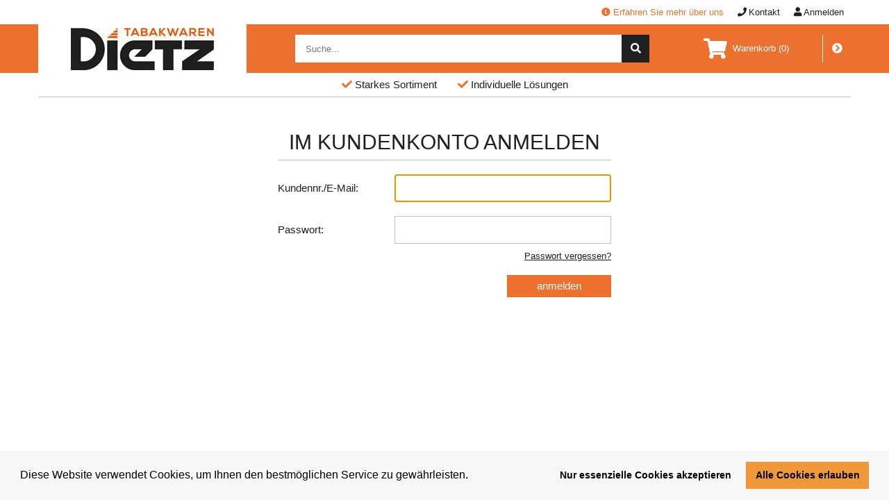

--- FILE ---
content_type: text/html; charset=utf-8
request_url: https://shop.dietz-tabak.de/bestseller/product/a/4966/18-Karat-E-Shisha-Strawberry-Ice-0mg/
body_size: 8902
content:
<!DOCTYPE html>
<html lang="de-DE" class="mobile-available">
<head>
<!-- Matomo -->
<script type="text/javascript">
 function getCookie(name) {
  const value = `; ${document.cookie}`;
   const parts = value.split(`; ${name}=`);
   if (parts.length === 2) return parts.pop().split(';').shift();
 }
 if(getCookie('cookieconsent_status')==="allow"){
   undefined
 }
</script>
<!--<noscript><p><img src="https://vendit.matomo.cloud/matomo.php?idsite=1&amp;rec=1" style="border:0;" alt="" /></p></noscript>-->
<!-- End Matomo Code -->
<meta charset="UTF-8" />
<!--<base href="/" />-->
<meta name="robots" content="index, follow" />
<meta http-equiv="X-UA-Compatible" content="IE=edge" />
<meta name="google" content="notranslate" />
<meta name="description" content="Online-Shop für Tabakwaren und Zubehör" />
<meta name="apple-mobile-web-app-capable" content="yes"/>
<meta name="apple-mobile-web-app-status-bar-style" content="black"/>
<meta name="viewport" content="width=device-width, initial-scale=1.0">
<meta property='og:type' content=product />
<meta property='og:site_name' content='https://shop.dietz-tabak.de/'/>
<meta property='og:url' content=https://shop.dietz-tabak.de//bestseller/product/a/4966/18-Karat-E-Shisha-Strawberry-Ice-0mg/ />

<meta property='og:description' content='Online-Shop für Tabakwaren und Zubehör '/>

<meta property='og:title' content='null null'/>
<meta property='og:image' itemprop='image' content='https://shop.dietz-tabak.de/image/product/a/4966/1/0/300/200/'/>
<title>Dietz - Shop</title>
<link rel="stylesheet" href="/outdatedbrowser.min.css"/>
<link rel="stylesheet" href="/bundle.css?3.79.39-SNAPSHOT"/>
<link rel="apple-touch-icon" href="/img/dietz/icon_dietz.png"/>
<link rel="apple-touch-icon" sizes="76x76" href="/img/dietz/icon_dietz.png"/>
<link rel="apple-touch-icon" sizes="120x120" href="/img/dietz/icon_dietz.png"/>
<link rel="apple-touch-icon" sizes="152x152" href="/img/dietz/icon_dietz.png"/>
<link rel="shortcut icon" href="/img/dietz/icon_dietz.png"/>
<link rel="stylesheet" type="text/css" href="https://cdn.jsdelivr.net/npm/cookieconsent@3/build/cookieconsent.min.css" />
<script src="https://cdn.jsdelivr.net/npm/cookieconsent@3/build/cookieconsent.min.js" data-cfasync="false"></script>
<script>
window.addEventListener("load", function(){
window.cookieconsent.initialise({
  "palette": {
    "popup": {
      "background": "#f7f7f7"
    },
    "button": {
      "background": "#EF9839"
    }
  },
  "showLink": false,
  "type": "opt-in",
  "content": {
    "href":"/privacy/",
    "message": "Diese Website verwendet Cookies, um Ihnen den bestmöglichen Service zu gewährleisten.",
    "dismiss": "Nur essenzielle Cookies akzeptieren",
    "allow": "Alle Cookies erlauben",
    "deny": "Nur essenzielle Cookies akzeptieren",
    "link": "Mehr Informationen"
  }
});
});
</script>

</head>
<body>
<noscript><div>Um den vollen Funktionsumfang dieser Webseite zu erfahren, benötigen Sie JavaScript. Hier finden Sie die <a href="https://www.enable-javascript.com/de/" target="_blank" rel="noopener noreferrer">Anleitung wie Sie JavaScript in Ihrem Browser einschalten</a>.</div></noscript>
<div id="root"></div>
<div id="outdated"></div>
<script src="/outdatedbrowser.min.js"></script>
<script>function addLoadEvent(func){var oldonload=window.onload;if(typeof window.onload!="function"){window.onload=func;}else{window.onload=function(){if(oldonload){oldonload();}func();}}}addLoadEvent(function(){outdatedBrowser({bgColor:"#f25648",color:"#ffffff",lowerThan:"IE9",languagePath:"outdatedbrowser_de.html"})});</script>
<script src="/bundle.js?3.79.39-SNAPSHOT"></script>

<script>
var rootElement = document.getElementById("root");
var root = createRoot(rootElement);
root.render(React.createElement(Shop,{cart: {},messecart: undefined,clientdata: {"sitehead":{},"sitefoot":{},"sitebody":{"categories":{"bestseller":[{"id":null,"sub":null,"active":true,"anzahl":1,"bezeichnung":"Bestseller"}],"categories":[{"id":838,"sub":[{"id":1626,"sub":null,"active":false,"anzahl":1,"bezeichnung":"Reemtsma","hasSubCategories":false,"folgekategorievon":838},{"id":2089,"sub":null,"active":false,"anzahl":1,"bezeichnung":"King Zigaretten","hasSubCategories":false,"folgekategorievon":838},{"id":2093,"sub":null,"active":false,"anzahl":1,"bezeichnung":"Mark 1","hasSubCategories":false,"folgekategorievon":838}],"active":false,"anzahl":1,"bezeichnung":"Dietz Aktionen","hasSubCategories":true,"folgekategorievon":0},{"id":1600,"sub":null,"active":false,"anzahl":1,"bezeichnung":"Samen","hasSubCategories":false,"folgekategorievon":0},{"id":94,"sub":[{"id":127,"sub":null,"active":false,"anzahl":1,"bezeichnung":"Bier / Radler","hasSubCategories":false,"folgekategorievon":94},{"id":105,"sub":[{"id":573,"sub":null,"active":false,"anzahl":1,"bezeichnung":"Bacardi","hasSubCategories":false,"folgekategorievon":105},{"id":578,"sub":null,"active":false,"anzahl":1,"bezeichnung":"Captain Morgan","hasSubCategories":false,"folgekategorievon":105},{"id":576,"sub":null,"active":false,"anzahl":1,"bezeichnung":"Gorbatschow","hasSubCategories":false,"folgekategorievon":105},{"id":575,"sub":null,"active":false,"anzahl":1,"bezeichnung":"Gordons","hasSubCategories":false,"folgekategorievon":105},{"id":572,"sub":null,"active":false,"anzahl":1,"bezeichnung":"Jack Daniels","hasSubCategories":false,"folgekategorievon":105},{"id":577,"sub":null,"active":false,"anzahl":1,"bezeichnung":"Jim Beam","hasSubCategories":false,"folgekategorievon":105}],"active":false,"anzahl":1,"bezeichnung":"Alkoholische Mixgetränke","hasSubCategories":true,"folgekategorievon":94},{"id":107,"sub":[{"id":1633,"sub":null,"active":false,"anzahl":1,"bezeichnung":"HELL","hasSubCategories":false,"folgekategorievon":107},{"id":553,"sub":null,"active":false,"anzahl":1,"bezeichnung":"Monster","hasSubCategories":false,"folgekategorievon":107},{"id":121,"sub":null,"active":false,"anzahl":1,"bezeichnung":"Red Bull","hasSubCategories":false,"folgekategorievon":107}],"active":false,"anzahl":1,"bezeichnung":"Energy ","hasSubCategories":true,"folgekategorievon":94},{"id":124,"sub":null,"active":false,"anzahl":1,"bezeichnung":"Wasser","hasSubCategories":false,"folgekategorievon":94},{"id":112,"sub":[{"id":545,"sub":null,"active":false,"anzahl":1,"bezeichnung":"Apfelschorle","hasSubCategories":false,"folgekategorievon":112},{"id":543,"sub":null,"active":false,"anzahl":1,"bezeichnung":"Coca-Cola","hasSubCategories":false,"folgekategorievon":112},{"id":544,"sub":null,"active":false,"anzahl":1,"bezeichnung":"Fanta","hasSubCategories":false,"folgekategorievon":112},{"id":546,"sub":null,"active":false,"anzahl":1,"bezeichnung":"Mezzo Mix","hasSubCategories":false,"folgekategorievon":112},{"id":1176,"sub":null,"active":false,"anzahl":1,"bezeichnung":"Organics","hasSubCategories":false,"folgekategorievon":112},{"id":1268,"sub":null,"active":false,"anzahl":1,"bezeichnung":"Paulaner","hasSubCategories":false,"folgekategorievon":112},{"id":549,"sub":null,"active":false,"anzahl":1,"bezeichnung":"Powerade","hasSubCategories":false,"folgekategorievon":112},{"id":547,"sub":null,"active":false,"anzahl":1,"bezeichnung":"Sprite","hasSubCategories":false,"folgekategorievon":112},{"id":548,"sub":null,"active":false,"anzahl":1,"bezeichnung":"Wasser","hasSubCategories":false,"folgekategorievon":112}],"active":false,"anzahl":1,"bezeichnung":"Erfrischung","hasSubCategories":true,"folgekategorievon":94},{"id":118,"sub":[{"id":554,"sub":null,"active":false,"anzahl":1,"bezeichnung":"Fuze","hasSubCategories":false,"folgekategorievon":118},{"id":1175,"sub":null,"active":false,"anzahl":1,"bezeichnung":"Durstlöscher","hasSubCategories":false,"folgekategorievon":118}],"active":false,"anzahl":1,"bezeichnung":"Eistee","hasSubCategories":true,"folgekategorievon":94},{"id":110,"sub":[{"id":570,"sub":null,"active":false,"anzahl":1,"bezeichnung":"Mr. Brown","hasSubCategories":false,"folgekategorievon":110}],"active":false,"anzahl":1,"bezeichnung":"Eiskaffee","hasSubCategories":true,"folgekategorievon":94},{"id":1276,"sub":null,"active":false,"anzahl":1,"bezeichnung":"Liköre","hasSubCategories":false,"folgekategorievon":94},{"id":109,"sub":[{"id":380,"sub":null,"active":false,"anzahl":1,"bezeichnung":"Rum","hasSubCategories":false,"folgekategorievon":109},{"id":381,"sub":null,"active":false,"anzahl":1,"bezeichnung":"Birne","hasSubCategories":false,"folgekategorievon":109},{"id":592,"sub":null,"active":false,"anzahl":1,"bezeichnung":"Korn","hasSubCategories":false,"folgekategorievon":109},{"id":1267,"sub":null,"active":false,"anzahl":1,"bezeichnung":"Chantre","hasSubCategories":false,"folgekategorievon":109},{"id":114,"sub":[{"id":579,"sub":null,"active":false,"anzahl":1,"bezeichnung":"Gorbatschow","hasSubCategories":false,"folgekategorievon":114},{"id":591,"sub":null,"active":false,"anzahl":1,"bezeichnung":"Nordjford","hasSubCategories":false,"folgekategorievon":114}],"active":false,"anzahl":1,"bezeichnung":"Wodka","hasSubCategories":true,"folgekategorievon":109},{"id":113,"sub":null,"active":false,"anzahl":1,"bezeichnung":"Gin","hasSubCategories":false,"folgekategorievon":109},{"id":115,"sub":null,"active":false,"anzahl":1,"bezeichnung":"Jägermeister","hasSubCategories":false,"folgekategorievon":109}],"active":false,"anzahl":1,"bezeichnung":"Spirituosen","hasSubCategories":true,"folgekategorievon":94},{"id":384,"sub":null,"active":false,"anzahl":1,"bezeichnung":"HEIMAT Distillers","hasSubCategories":false,"folgekategorievon":94}],"active":false,"anzahl":1,"bezeichnung":"Getränke & Spirituosen","hasSubCategories":true,"folgekategorievon":0},{"id":97,"sub":[{"id":98,"sub":[{"id":734,"sub":null,"active":false,"anzahl":1,"bezeichnung":"Balisto","hasSubCategories":false,"folgekategorievon":98},{"id":737,"sub":null,"active":false,"anzahl":1,"bezeichnung":"Bounty","hasSubCategories":false,"folgekategorievon":98},{"id":1262,"sub":null,"active":false,"anzahl":1,"bezeichnung":"Corny","hasSubCategories":false,"folgekategorievon":98},{"id":1263,"sub":null,"active":false,"anzahl":1,"bezeichnung":"Duplo","hasSubCategories":false,"folgekategorievon":98},{"id":1261,"sub":null,"active":false,"anzahl":1,"bezeichnung":"Ferrero","hasSubCategories":false,"folgekategorievon":98},{"id":1264,"sub":null,"active":false,"anzahl":1,"bezeichnung":"Kinder Schokolade","hasSubCategories":false,"folgekategorievon":98},{"id":585,"sub":null,"active":false,"anzahl":1,"bezeichnung":"Nutella","hasSubCategories":false,"folgekategorievon":98},{"id":1182,"sub":null,"active":false,"anzahl":1,"bezeichnung":"Hanuta","hasSubCategories":false,"folgekategorievon":98},{"id":1179,"sub":null,"active":false,"anzahl":1,"bezeichnung":"Lion","hasSubCategories":false,"folgekategorievon":98},{"id":1180,"sub":null,"active":false,"anzahl":1,"bezeichnung":"Kitkat","hasSubCategories":false,"folgekategorievon":98},{"id":1181,"sub":null,"active":false,"anzahl":1,"bezeichnung":"Knoppers","hasSubCategories":false,"folgekategorievon":98},{"id":735,"sub":null,"active":false,"anzahl":1,"bezeichnung":"Mars","hasSubCategories":false,"folgekategorievon":98},{"id":736,"sub":null,"active":false,"anzahl":1,"bezeichnung":"Twix","hasSubCategories":false,"folgekategorievon":98},{"id":1177,"sub":null,"active":false,"anzahl":1,"bezeichnung":"Snickers","hasSubCategories":false,"folgekategorievon":98}],"active":false,"anzahl":1,"bezeichnung":"Riegel","hasSubCategories":true,"folgekategorievon":97},{"id":100,"sub":null,"active":false,"anzahl":1,"bezeichnung":"Bonbons","hasSubCategories":false,"folgekategorievon":97},{"id":101,"sub":[{"id":562,"sub":null,"active":false,"anzahl":1,"bezeichnung":"Bifi","hasSubCategories":false,"folgekategorievon":101}],"active":false,"anzahl":1,"bezeichnung":"Snacks","hasSubCategories":true,"folgekategorievon":97},{"id":586,"sub":null,"active":false,"anzahl":1,"bezeichnung":"Kekse","hasSubCategories":false,"folgekategorievon":97},{"id":99,"sub":null,"active":false,"anzahl":1,"bezeichnung":"Kaugummi","hasSubCategories":false,"folgekategorievon":97}],"active":false,"anzahl":1,"bezeichnung":"Süßwaren / Snacks","hasSubCategories":true,"folgekategorievon":0},{"id":139,"sub":[{"id":606,"sub":[{"id":797,"sub":null,"active":false,"anzahl":1,"bezeichnung":"Pods","hasSubCategories":false,"folgekategorievon":606}],"active":false,"anzahl":1,"bezeichnung":"187","hasSubCategories":true,"folgekategorievon":139},{"id":729,"sub":null,"active":false,"anzahl":1,"bezeichnung":"blu bar","hasSubCategories":false,"folgekategorievon":139},{"id":518,"sub":[{"id":757,"sub":null,"active":false,"anzahl":1,"bezeichnung":"Elfa Pod","hasSubCategories":false,"folgekategorievon":518},{"id":1186,"sub":null,"active":false,"anzahl":1,"bezeichnung":"Elfa Geräte","hasSubCategories":false,"folgekategorievon":518},{"id":1596,"sub":null,"active":false,"anzahl":1,"bezeichnung":"Elfbar MAX","hasSubCategories":false,"folgekategorievon":518},{"id":1567,"sub":null,"active":false,"anzahl":1,"bezeichnung":"Elfliq","hasSubCategories":false,"folgekategorievon":518},{"id":1625,"sub":null,"active":false,"anzahl":1,"bezeichnung":"Elfx","hasSubCategories":false,"folgekategorievon":518},{"id":748,"sub":null,"active":false,"anzahl":1,"bezeichnung":"800","hasSubCategories":false,"folgekategorievon":518}],"active":false,"anzahl":1,"bezeichnung":"Elf Bar","hasSubCategories":true,"folgekategorievon":139},{"id":791,"sub":[{"id":1187,"sub":null,"active":false,"anzahl":1,"bezeichnung":"Cirak Devices","hasSubCategories":false,"folgekategorievon":791},{"id":1188,"sub":null,"active":false,"anzahl":1,"bezeichnung":"Devices","hasSubCategories":false,"folgekategorievon":791}],"active":false,"anzahl":1,"bezeichnung":"HQD Cirak 2","hasSubCategories":true,"folgekategorievon":139},{"id":616,"sub":null,"active":false,"anzahl":1,"bezeichnung":"HQD SURV","hasSubCategories":false,"folgekategorievon":139},{"id":778,"sub":null,"active":false,"anzahl":1,"bezeichnung":"HQD Hoova+","hasSubCategories":false,"folgekategorievon":139},{"id":1583,"sub":null,"active":false,"anzahl":1,"bezeichnung":"HQD Juice","hasSubCategories":false,"folgekategorievon":139},{"id":764,"sub":null,"active":false,"anzahl":1,"bezeichnung":"Mr Rich","hasSubCategories":false,"folgekategorievon":139},{"id":1640,"sub":null,"active":false,"anzahl":1,"bezeichnung":"HQD Shisha 20K","hasSubCategories":false,"folgekategorievon":139},{"id":1606,"sub":[{"id":1607,"sub":null,"active":false,"anzahl":1,"bezeichnung":"RandM Pods","hasSubCategories":false,"folgekategorievon":1606},{"id":1617,"sub":null,"active":false,"anzahl":1,"bezeichnung":"RandM Liquid","hasSubCategories":false,"folgekategorievon":1606},{"id":1619,"sub":null,"active":false,"anzahl":1,"bezeichnung":"RandM Geräte","hasSubCategories":false,"folgekategorievon":1606}],"active":false,"anzahl":1,"bezeichnung":"RandM","hasSubCategories":true,"folgekategorievon":139},{"id":753,"sub":null,"active":false,"anzahl":1,"bezeichnung":"SKE Crystal","hasSubCategories":false,"folgekategorievon":139},{"id":618,"sub":[{"id":1189,"sub":null,"active":false,"anzahl":1,"bezeichnung":"Vuse GO Box","hasSubCategories":false,"folgekategorievon":618},{"id":1190,"sub":null,"active":false,"anzahl":1,"bezeichnung":"Vuse GO","hasSubCategories":false,"folgekategorievon":618},{"id":1191,"sub":null,"active":false,"anzahl":1,"bezeichnung":"Vuse POD","hasSubCategories":false,"folgekategorievon":618},{"id":1192,"sub":null,"active":false,"anzahl":1,"bezeichnung":"Vuse Pod Devices","hasSubCategories":false,"folgekategorievon":618}],"active":false,"anzahl":1,"bezeichnung":"Vuse","hasSubCategories":true,"folgekategorievon":139},{"id":814,"sub":null,"active":false,"anzahl":1,"bezeichnung":"VEEV Now","hasSubCategories":false,"folgekategorievon":139}],"active":false,"anzahl":1,"bezeichnung":"E-Shisha","hasSubCategories":true,"folgekategorievon":0},{"id":15,"sub":[{"id":17,"sub":[{"id":731,"sub":[{"id":1193,"sub":null,"active":false,"anzahl":1,"bezeichnung":"Geräte","hasSubCategories":false,"folgekategorievon":731},{"id":1196,"sub":null,"active":false,"anzahl":1,"bezeichnung":"Blu Pods","hasSubCategories":false,"folgekategorievon":731}],"active":false,"anzahl":1,"bezeichnung":"BLU 2.0","hasSubCategories":true,"folgekategorievon":17},{"id":763,"sub":[{"id":1194,"sub":null,"active":false,"anzahl":1,"bezeichnung":"Elfa Geräte","hasSubCategories":false,"folgekategorievon":763},{"id":1195,"sub":null,"active":false,"anzahl":1,"bezeichnung":"Elfa Pods","hasSubCategories":false,"folgekategorievon":763}],"active":false,"anzahl":1,"bezeichnung":"ELFA","hasSubCategories":true,"folgekategorievon":17},{"id":1593,"sub":[{"id":1594,"sub":null,"active":false,"anzahl":1,"bezeichnung":"Geräte","hasSubCategories":false,"folgekategorievon":1593},{"id":1595,"sub":null,"active":false,"anzahl":1,"bezeichnung":"Pods","hasSubCategories":false,"folgekategorievon":1593}],"active":false,"anzahl":1,"bezeichnung":"Elfbar MAX","hasSubCategories":true,"folgekategorievon":17},{"id":1609,"sub":[{"id":1610,"sub":null,"active":false,"anzahl":1,"bezeichnung":"Grabit Akkus","hasSubCategories":false,"folgekategorievon":1609},{"id":1611,"sub":null,"active":false,"anzahl":1,"bezeichnung":"Grabit Pods","hasSubCategories":false,"folgekategorievon":1609}],"active":false,"anzahl":1,"bezeichnung":"Grabit","hasSubCategories":true,"folgekategorievon":17},{"id":787,"sub":[{"id":1197,"sub":null,"active":false,"anzahl":1,"bezeichnung":"Devices","hasSubCategories":false,"folgekategorievon":787}],"active":false,"anzahl":1,"bezeichnung":"HQD Cirak 2","hasSubCategories":true,"folgekategorievon":17},{"id":822,"sub":null,"active":false,"anzahl":1,"bezeichnung":"SKE Crystal","hasSubCategories":false,"folgekategorievon":17},{"id":1579,"sub":[{"id":1580,"sub":null,"active":false,"anzahl":1,"bezeichnung":"Devices","hasSubCategories":false,"folgekategorievon":1579},{"id":1581,"sub":null,"active":false,"anzahl":1,"bezeichnung":"Pods","hasSubCategories":false,"folgekategorievon":1579}],"active":false,"anzahl":1,"bezeichnung":"Titan","hasSubCategories":true,"folgekategorievon":17},{"id":813,"sub":[{"id":1200,"sub":null,"active":false,"anzahl":1,"bezeichnung":"Geräte","hasSubCategories":false,"folgekategorievon":813},{"id":1201,"sub":null,"active":false,"anzahl":1,"bezeichnung":"VEEV Pods","hasSubCategories":false,"folgekategorievon":813}],"active":false,"anzahl":1,"bezeichnung":"VEEV One","hasSubCategories":true,"folgekategorievon":17},{"id":81,"sub":[{"id":1202,"sub":null,"active":false,"anzahl":1,"bezeichnung":"Geräte","hasSubCategories":false,"folgekategorievon":81},{"id":1203,"sub":null,"active":false,"anzahl":1,"bezeichnung":"Vuse Pods","hasSubCategories":false,"folgekategorievon":81}],"active":false,"anzahl":1,"bezeichnung":"Vuse","hasSubCategories":true,"folgekategorievon":17},{"id":1608,"sub":null,"active":false,"anzahl":1,"bezeichnung":"RandoM","hasSubCategories":false,"folgekategorievon":17}],"active":false,"anzahl":1,"bezeichnung":"Caps / Pods","hasSubCategories":true,"folgekategorievon":15}],"active":false,"anzahl":1,"bezeichnung":"Vape / Pods","hasSubCategories":true,"folgekategorievon":0},{"id":1613,"sub":[{"id":1614,"sub":null,"active":false,"anzahl":1,"bezeichnung":"HQD","hasSubCategories":false,"folgekategorievon":1613},{"id":1615,"sub":[{"id":2090,"sub":null,"active":false,"anzahl":1,"bezeichnung":"Geräte","hasSubCategories":false,"folgekategorievon":1615}],"active":false,"anzahl":1,"bezeichnung":"Elf Bar","hasSubCategories":true,"folgekategorievon":1613},{"id":1616,"sub":[{"id":2092,"sub":null,"active":false,"anzahl":1,"bezeichnung":"Geräte","hasSubCategories":false,"folgekategorievon":1616}],"active":false,"anzahl":1,"bezeichnung":"RandM","hasSubCategories":true,"folgekategorievon":1613},{"id":1717,"sub":null,"active":false,"anzahl":1,"bezeichnung":"SC Liquid","hasSubCategories":false,"folgekategorievon":1613}],"active":false,"anzahl":1,"bezeichnung":"E-Liquid","hasSubCategories":true,"folgekategorievon":0},{"id":1,"sub":[{"id":1872,"sub":null,"active":false,"anzahl":1,"bezeichnung":"Afri","hasSubCategories":false,"folgekategorievon":1},{"id":1878,"sub":null,"active":false,"anzahl":1,"bezeichnung":"Allure","hasSubCategories":false,"folgekategorievon":1},{"id":1873,"sub":null,"active":false,"anzahl":1,"bezeichnung":"American Club","hasSubCategories":false,"folgekategorievon":1},{"id":1875,"sub":null,"active":false,"anzahl":1,"bezeichnung":"American Spirit","hasSubCategories":false,"folgekategorievon":1},{"id":1877,"sub":null,"active":false,"anzahl":1,"bezeichnung":"Apache","hasSubCategories":false,"folgekategorievon":1},{"id":1876,"sub":null,"active":false,"anzahl":1,"bezeichnung":"Austin","hasSubCategories":false,"folgekategorievon":1},{"id":1879,"sub":null,"active":false,"anzahl":1,"bezeichnung":"Benson & Hedges","hasSubCategories":false,"folgekategorievon":1},{"id":1880,"sub":null,"active":false,"anzahl":1,"bezeichnung":"Black Devil","hasSubCategories":false,"folgekategorievon":1},{"id":1881,"sub":null,"active":false,"anzahl":1,"bezeichnung":"Buffalo","hasSubCategories":false,"folgekategorievon":1},{"id":1882,"sub":null,"active":false,"anzahl":1,"bezeichnung":"Burton","hasSubCategories":false,"folgekategorievon":1},{"id":214,"sub":null,"active":false,"anzahl":1,"bezeichnung":"Cabinet","hasSubCategories":false,"folgekategorievon":1},{"id":157,"sub":null,"active":false,"anzahl":1,"bezeichnung":"Camel","hasSubCategories":false,"folgekategorievon":1},{"id":209,"sub":null,"active":false,"anzahl":1,"bezeichnung":"Che","hasSubCategories":false,"folgekategorievon":1},{"id":167,"sub":null,"active":false,"anzahl":1,"bezeichnung":"Chesterfield","hasSubCategories":false,"folgekategorievon":1},{"id":2094,"sub":null,"active":false,"anzahl":1,"bezeichnung":"Convent","hasSubCategories":false,"folgekategorievon":1},{"id":229,"sub":null,"active":false,"anzahl":1,"bezeichnung":"Corset","hasSubCategories":false,"folgekategorievon":1},{"id":216,"sub":null,"active":false,"anzahl":1,"bezeichnung":"Couture","hasSubCategories":false,"folgekategorievon":1},{"id":159,"sub":null,"active":false,"anzahl":1,"bezeichnung":"Davidoff","hasSubCategories":false,"folgekategorievon":1},{"id":207,"sub":null,"active":false,"anzahl":1,"bezeichnung":"Denim","hasSubCategories":false,"folgekategorievon":1},{"id":1631,"sub":null,"active":false,"anzahl":1,"bezeichnung":"Dimitrino","hasSubCategories":false,"folgekategorievon":1},{"id":211,"sub":null,"active":false,"anzahl":1,"bezeichnung":"Ducal","hasSubCategories":false,"folgekategorievon":1},{"id":194,"sub":null,"active":false,"anzahl":1,"bezeichnung":"Dunhill","hasSubCategories":false,"folgekategorievon":1},{"id":180,"sub":null,"active":false,"anzahl":1,"bezeichnung":"Elixyr","hasSubCategories":false,"folgekategorievon":1},{"id":779,"sub":null,"active":false,"anzahl":1,"bezeichnung":"Enter Red","hasSubCategories":false,"folgekategorievon":1},{"id":191,"sub":null,"active":false,"anzahl":1,"bezeichnung":"Ernte","hasSubCategories":false,"folgekategorievon":1},{"id":1598,"sub":null,"active":false,"anzahl":1,"bezeichnung":"Esse","hasSubCategories":false,"folgekategorievon":1},{"id":195,"sub":null,"active":false,"anzahl":1,"bezeichnung":"Eve","hasSubCategories":false,"folgekategorievon":1},{"id":206,"sub":null,"active":false,"anzahl":1,"bezeichnung":"F6","hasSubCategories":false,"folgekategorievon":1},{"id":203,"sub":null,"active":false,"anzahl":1,"bezeichnung":"Fair Play","hasSubCategories":false,"folgekategorievon":1},{"id":782,"sub":null,"active":false,"anzahl":1,"bezeichnung":"Fargo","hasSubCategories":false,"folgekategorievon":1},{"id":226,"sub":null,"active":false,"anzahl":1,"bezeichnung":"Fred","hasSubCategories":false,"folgekategorievon":1},{"id":149,"sub":null,"active":false,"anzahl":1,"bezeichnung":"Gauloises","hasSubCategories":false,"folgekategorievon":1},{"id":202,"sub":null,"active":false,"anzahl":1,"bezeichnung":"Gitanes","hasSubCategories":false,"folgekategorievon":1},{"id":152,"sub":null,"active":false,"anzahl":1,"bezeichnung":"HB","hasSubCategories":false,"folgekategorievon":1},{"id":670,"sub":null,"active":false,"anzahl":1,"bezeichnung":"Jakordia","hasSubCategories":false,"folgekategorievon":1},{"id":150,"sub":null,"active":false,"anzahl":1,"bezeichnung":"JPS","hasSubCategories":false,"folgekategorievon":1},{"id":148,"sub":null,"active":false,"anzahl":1,"bezeichnung":"L&M","hasSubCategories":false,"folgekategorievon":1},{"id":232,"sub":null,"active":false,"anzahl":1,"bezeichnung":"Las Vegas","hasSubCategories":false,"folgekategorievon":1},{"id":163,"sub":null,"active":false,"anzahl":1,"bezeichnung":"Lord","hasSubCategories":false,"folgekategorievon":1},{"id":156,"sub":null,"active":false,"anzahl":1,"bezeichnung":"Lucky Strike","hasSubCategories":false,"folgekategorievon":1},{"id":1133,"sub":null,"active":false,"anzahl":1,"bezeichnung":"Mademoiselle","hasSubCategories":false,"folgekategorievon":1},{"id":199,"sub":null,"active":false,"anzahl":1,"bezeichnung":"Magnum","hasSubCategories":false,"folgekategorievon":1},{"id":219,"sub":null,"active":false,"anzahl":1,"bezeichnung":"Manitou","hasSubCategories":false,"folgekategorievon":1},{"id":215,"sub":null,"active":false,"anzahl":1,"bezeichnung":"Mark 1","hasSubCategories":false,"folgekategorievon":1},{"id":147,"sub":null,"active":false,"anzahl":1,"bezeichnung":"Marlboro","hasSubCategories":false,"folgekategorievon":1},{"id":187,"sub":null,"active":false,"anzahl":1,"bezeichnung":"Mohawk","hasSubCategories":false,"folgekategorievon":1},{"id":1269,"sub":null,"active":false,"anzahl":1,"bezeichnung":"News","hasSubCategories":false,"folgekategorievon":1},{"id":208,"sub":null,"active":false,"anzahl":1,"bezeichnung":"Nil","hasSubCategories":false,"folgekategorievon":1},{"id":204,"sub":null,"active":false,"anzahl":1,"bezeichnung":"P&S Filter Soft","hasSubCategories":false,"folgekategorievon":1},{"id":153,"sub":null,"active":false,"anzahl":1,"bezeichnung":"Pall Mall","hasSubCategories":false,"folgekategorievon":1},{"id":661,"sub":null,"active":false,"anzahl":1,"bezeichnung":"Paramount","hasSubCategories":false,"folgekategorievon":1},{"id":162,"sub":null,"active":false,"anzahl":1,"bezeichnung":"Parliament","hasSubCategories":false,"folgekategorievon":1},{"id":210,"sub":null,"active":false,"anzahl":1,"bezeichnung":"Parsienne Jaune","hasSubCategories":false,"folgekategorievon":1},{"id":176,"sub":null,"active":false,"anzahl":1,"bezeichnung":"Pepe","hasSubCategories":false,"folgekategorievon":1},{"id":161,"sub":null,"active":false,"anzahl":1,"bezeichnung":"Peter Stuyvesant","hasSubCategories":false,"folgekategorievon":1},{"id":201,"sub":null,"active":false,"anzahl":1,"bezeichnung":"Prince","hasSubCategories":false,"folgekategorievon":1},{"id":179,"sub":null,"active":false,"anzahl":1,"bezeichnung":"Pueblo","hasSubCategories":false,"folgekategorievon":1},{"id":151,"sub":null,"active":false,"anzahl":1,"bezeichnung":"R1","hasSubCategories":false,"folgekategorievon":1},{"id":196,"sub":null,"active":false,"anzahl":1,"bezeichnung":"R6","hasSubCategories":false,"folgekategorievon":1},{"id":158,"sub":null,"active":false,"anzahl":1,"bezeichnung":"Reval","hasSubCategories":false,"folgekategorievon":1},{"id":193,"sub":null,"active":false,"anzahl":1,"bezeichnung":"Roth Händle","hasSubCategories":false,"folgekategorievon":1},{"id":197,"sub":null,"active":false,"anzahl":1,"bezeichnung":"Tawa","hasSubCategories":false,"folgekategorievon":1},{"id":228,"sub":null,"active":false,"anzahl":1,"bezeichnung":"The King","hasSubCategories":false,"folgekategorievon":1},{"id":192,"sub":null,"active":false,"anzahl":1,"bezeichnung":"Vogue","hasSubCategories":false,"folgekategorievon":1},{"id":155,"sub":null,"active":false,"anzahl":1,"bezeichnung":"West","hasSubCategories":false,"folgekategorievon":1},{"id":164,"sub":null,"active":false,"anzahl":1,"bezeichnung":"Winston","hasSubCategories":false,"folgekategorievon":1},{"id":777,"sub":null,"active":false,"anzahl":1,"bezeichnung":"Woodland","hasSubCategories":false,"folgekategorievon":1},{"id":755,"sub":null,"active":false,"anzahl":1,"bezeichnung":"AP-Ware","hasSubCategories":false,"folgekategorievon":1}],"active":false,"anzahl":1,"bezeichnung":"Zigaretten","hasSubCategories":true,"folgekategorievon":0},{"id":2,"sub":[{"id":1883,"sub":null,"active":false,"anzahl":1,"bezeichnung":"American Spirit","hasSubCategories":false,"folgekategorievon":2},{"id":1884,"sub":null,"active":false,"anzahl":1,"bezeichnung":"Amsterdamer","hasSubCategories":false,"folgekategorievon":2},{"id":1891,"sub":null,"active":false,"anzahl":1,"bezeichnung":"Benson & Hedges","hasSubCategories":false,"folgekategorievon":2},{"id":1885,"sub":null,"active":false,"anzahl":1,"bezeichnung":"Black Hawk","hasSubCategories":false,"folgekategorievon":2},{"id":1886,"sub":null,"active":false,"anzahl":1,"bezeichnung":"Break","hasSubCategories":false,"folgekategorievon":2},{"id":1887,"sub":null,"active":false,"anzahl":1,"bezeichnung":"Brookfield","hasSubCategories":false,"folgekategorievon":2},{"id":1888,"sub":null,"active":false,"anzahl":1,"bezeichnung":"Buccaneer","hasSubCategories":false,"folgekategorievon":2},{"id":1889,"sub":null,"active":false,"anzahl":1,"bezeichnung":"Buffalo","hasSubCategories":false,"folgekategorievon":2},{"id":1890,"sub":null,"active":false,"anzahl":1,"bezeichnung":"Burton","hasSubCategories":false,"folgekategorievon":2},{"id":246,"sub":null,"active":false,"anzahl":1,"bezeichnung":"Canuma","hasSubCategories":false,"folgekategorievon":2},{"id":280,"sub":null,"active":false,"anzahl":1,"bezeichnung":"Chee Tah","hasSubCategories":false,"folgekategorievon":2},{"id":168,"sub":null,"active":false,"anzahl":1,"bezeichnung":"Chesterfield","hasSubCategories":false,"folgekategorievon":2},{"id":2095,"sub":null,"active":false,"anzahl":1,"bezeichnung":"Convent","hasSubCategories":false,"folgekategorievon":2},{"id":253,"sub":null,"active":false,"anzahl":1,"bezeichnung":"Crossroad","hasSubCategories":false,"folgekategorievon":2},{"id":252,"sub":null,"active":false,"anzahl":1,"bezeichnung":"Denim","hasSubCategories":false,"folgekategorievon":2},{"id":247,"sub":null,"active":false,"anzahl":1,"bezeichnung":"Drehstoff","hasSubCategories":false,"folgekategorievon":2},{"id":238,"sub":null,"active":false,"anzahl":1,"bezeichnung":"Drum","hasSubCategories":false,"folgekategorievon":2},{"id":241,"sub":null,"active":false,"anzahl":1,"bezeichnung":"Ducal","hasSubCategories":false,"folgekategorievon":2},{"id":181,"sub":null,"active":false,"anzahl":1,"bezeichnung":"Elixyr","hasSubCategories":false,"folgekategorievon":2},{"id":1586,"sub":null,"active":false,"anzahl":1,"bezeichnung":"Enter","hasSubCategories":false,"folgekategorievon":2},{"id":277,"sub":null,"active":false,"anzahl":1,"bezeichnung":"Fair Play","hasSubCategories":false,"folgekategorievon":2},{"id":244,"sub":null,"active":false,"anzahl":1,"bezeichnung":"Fargo","hasSubCategories":false,"folgekategorievon":2},{"id":273,"sub":null,"active":false,"anzahl":1,"bezeichnung":"Fleur Du Pays","hasSubCategories":false,"folgekategorievon":2},{"id":262,"sub":null,"active":false,"anzahl":1,"bezeichnung":"Fred","hasSubCategories":false,"folgekategorievon":2},{"id":243,"sub":null,"active":false,"anzahl":1,"bezeichnung":"Gauloises","hasSubCategories":false,"folgekategorievon":2},{"id":255,"sub":null,"active":false,"anzahl":1,"bezeichnung":"Golden Virginia","hasSubCategories":false,"folgekategorievon":2},{"id":242,"sub":null,"active":false,"anzahl":1,"bezeichnung":"HB","hasSubCategories":false,"folgekategorievon":2},{"id":257,"sub":null,"active":false,"anzahl":1,"bezeichnung":"Holland","hasSubCategories":false,"folgekategorievon":2},{"id":259,"sub":null,"active":false,"anzahl":1,"bezeichnung":"JBR","hasSubCategories":false,"folgekategorievon":2},{"id":186,"sub":null,"active":false,"anzahl":1,"bezeichnung":"JPS","hasSubCategories":false,"folgekategorievon":2},{"id":234,"sub":null,"active":false,"anzahl":1,"bezeichnung":"Javaanse","hasSubCategories":false,"folgekategorievon":2},{"id":278,"sub":null,"active":false,"anzahl":1,"bezeichnung":"Jean Barth","hasSubCategories":false,"folgekategorievon":2},{"id":1622,"sub":null,"active":false,"anzahl":1,"bezeichnung":"King Tabak","hasSubCategories":false,"folgekategorievon":2},{"id":170,"sub":null,"active":false,"anzahl":1,"bezeichnung":"L&M","hasSubCategories":false,"folgekategorievon":2},{"id":281,"sub":null,"active":false,"anzahl":1,"bezeichnung":"Look Out","hasSubCategories":false,"folgekategorievon":2},{"id":672,"sub":null,"active":false,"anzahl":1,"bezeichnung":"Lucky Strike","hasSubCategories":false,"folgekategorievon":2},{"id":282,"sub":null,"active":false,"anzahl":1,"bezeichnung":"Madison","hasSubCategories":false,"folgekategorievon":2},{"id":184,"sub":null,"active":false,"anzahl":1,"bezeichnung":"Manila","hasSubCategories":false,"folgekategorievon":2},{"id":258,"sub":null,"active":false,"anzahl":1,"bezeichnung":"Manitou","hasSubCategories":false,"folgekategorievon":2},{"id":269,"sub":null,"active":false,"anzahl":1,"bezeichnung":"Mark 1","hasSubCategories":false,"folgekategorievon":2},{"id":169,"sub":null,"active":false,"anzahl":1,"bezeichnung":"Marlboro","hasSubCategories":false,"folgekategorievon":2},{"id":271,"sub":null,"active":false,"anzahl":1,"bezeichnung":"Matrix","hasSubCategories":false,"folgekategorievon":2},{"id":254,"sub":null,"active":false,"anzahl":1,"bezeichnung":"Maya","hasSubCategories":false,"folgekategorievon":2},{"id":188,"sub":null,"active":false,"anzahl":1,"bezeichnung":"Mohawk","hasSubCategories":false,"folgekategorievon":2},{"id":261,"sub":null,"active":false,"anzahl":1,"bezeichnung":"Moro","hasSubCategories":false,"folgekategorievon":2},{"id":1270,"sub":null,"active":false,"anzahl":1,"bezeichnung":"News","hasSubCategories":false,"folgekategorievon":2},{"id":245,"sub":null,"active":false,"anzahl":1,"bezeichnung":"Old Holborn","hasSubCategories":false,"folgekategorievon":2},{"id":624,"sub":null,"active":false,"anzahl":1,"bezeichnung":"Paramount","hasSubCategories":false,"folgekategorievon":2},{"id":171,"sub":null,"active":false,"anzahl":1,"bezeichnung":"Pall Mall","hasSubCategories":false,"folgekategorievon":2},{"id":177,"sub":null,"active":false,"anzahl":1,"bezeichnung":"Pepe","hasSubCategories":false,"folgekategorievon":2},{"id":237,"sub":null,"active":false,"anzahl":1,"bezeichnung":"Pielroja","hasSubCategories":false,"folgekategorievon":2},{"id":256,"sub":null,"active":false,"anzahl":1,"bezeichnung":"Pontiac","hasSubCategories":false,"folgekategorievon":2},{"id":178,"sub":null,"active":false,"anzahl":1,"bezeichnung":"Pueblo","hasSubCategories":false,"folgekategorievon":2},{"id":265,"sub":null,"active":false,"anzahl":1,"bezeichnung":"Rancho","hasSubCategories":false,"folgekategorievon":2},{"id":236,"sub":null,"active":false,"anzahl":1,"bezeichnung":"Red Bull","hasSubCategories":false,"folgekategorievon":2},{"id":263,"sub":null,"active":false,"anzahl":1,"bezeichnung":"Rocco","hasSubCategories":false,"folgekategorievon":2},{"id":1568,"sub":null,"active":false,"anzahl":1,"bezeichnung":"Rothfuchs","hasSubCategories":false,"folgekategorievon":2},{"id":240,"sub":null,"active":false,"anzahl":1,"bezeichnung":"Samson","hasSubCategories":false,"folgekategorievon":2},{"id":235,"sub":null,"active":false,"anzahl":1,"bezeichnung":"Schwarzer Krauser","hasSubCategories":false,"folgekategorievon":2},{"id":276,"sub":null,"active":false,"anzahl":1,"bezeichnung":"Silverado","hasSubCategories":false,"folgekategorievon":2},{"id":285,"sub":null,"active":false,"anzahl":1,"bezeichnung":"Sioux","hasSubCategories":false,"folgekategorievon":2},{"id":270,"sub":null,"active":false,"anzahl":1,"bezeichnung":"Tawa","hasSubCategories":false,"folgekategorievon":2},{"id":249,"sub":null,"active":false,"anzahl":1,"bezeichnung":"The Turner","hasSubCategories":false,"folgekategorievon":2},{"id":248,"sub":null,"active":false,"anzahl":1,"bezeichnung":"Vollstoff","hasSubCategories":false,"folgekategorievon":2},{"id":185,"sub":null,"active":false,"anzahl":1,"bezeichnung":"West","hasSubCategories":false,"folgekategorievon":2},{"id":182,"sub":null,"active":false,"anzahl":1,"bezeichnung":"Winston","hasSubCategories":false,"folgekategorievon":2},{"id":239,"sub":null,"active":false,"anzahl":1,"bezeichnung":"van Nelle","hasSubCategories":false,"folgekategorievon":2}],"active":false,"anzahl":1,"bezeichnung":"Tabak","hasSubCategories":true,"folgekategorievon":0},{"id":89,"sub":[{"id":1204,"sub":null,"active":false,"anzahl":1,"bezeichnung":"Kohle","hasSubCategories":false,"folgekategorievon":89},{"id":1258,"sub":null,"active":false,"anzahl":1,"bezeichnung":"Shishas","hasSubCategories":false,"folgekategorievon":89},{"id":528,"sub":null,"active":false,"anzahl":1,"bezeichnung":"Zubehör","hasSubCategories":false,"folgekategorievon":89}],"active":false,"anzahl":1,"bezeichnung":"Shisha Tabak","hasSubCategories":true,"folgekategorievon":0},{"id":68,"sub":[{"id":344,"sub":null,"active":false,"anzahl":1,"bezeichnung":"Geräte","hasSubCategories":false,"folgekategorievon":68},{"id":1143,"sub":null,"active":false,"anzahl":1,"bezeichnung":"Delia","hasSubCategories":false,"folgekategorievon":68},{"id":776,"sub":null,"active":false,"anzahl":1,"bezeichnung":"Terea","hasSubCategories":false,"folgekategorievon":68},{"id":1624,"sub":null,"active":false,"anzahl":1,"bezeichnung":"Levia","hasSubCategories":false,"folgekategorievon":68}],"active":false,"anzahl":1,"bezeichnung":"IQOS ","hasSubCategories":true,"folgekategorievon":0},{"id":87,"sub":[{"id":343,"sub":null,"active":false,"anzahl":1,"bezeichnung":"Geräte","hasSubCategories":false,"folgekategorievon":87},{"id":342,"sub":null,"active":false,"anzahl":1,"bezeichnung":"NEO Sticks","hasSubCategories":false,"folgekategorievon":87},{"id":1205,"sub":null,"active":false,"anzahl":1,"bezeichnung":"VEO","hasSubCategories":false,"folgekategorievon":87},{"id":1206,"sub":null,"active":false,"anzahl":1,"bezeichnung":"Lucky Sticks","hasSubCategories":false,"folgekategorievon":87}],"active":false,"anzahl":1,"bezeichnung":"GLO","hasSubCategories":true,"folgekategorievon":0},{"id":2088,"sub":null,"active":false,"anzahl":1,"bezeichnung":"EVO","hasSubCategories":false,"folgekategorievon":0},{"id":14,"sub":[{"id":667,"sub":null,"active":false,"anzahl":1,"bezeichnung":"Candlelight","hasSubCategories":false,"folgekategorievon":14},{"id":476,"sub":null,"active":false,"anzahl":1,"bezeichnung":"Casa de Nigaracua","hasSubCategories":false,"folgekategorievon":14},{"id":484,"sub":null,"active":false,"anzahl":1,"bezeichnung":"Cohiba","hasSubCategories":false,"folgekategorievon":14},{"id":674,"sub":null,"active":false,"anzahl":1,"bezeichnung":"Dannemann","hasSubCategories":false,"folgekategorievon":14},{"id":684,"sub":null,"active":false,"anzahl":1,"bezeichnung":"Davidoff","hasSubCategories":false,"folgekategorievon":14},{"id":478,"sub":null,"active":false,"anzahl":1,"bezeichnung":"Dominico","hasSubCategories":false,"folgekategorievon":14},{"id":525,"sub":null,"active":false,"anzahl":1,"bezeichnung":"Handelsgold","hasSubCategories":false,"folgekategorievon":14},{"id":1209,"sub":null,"active":false,"anzahl":1,"bezeichnung":"Los Amigos","hasSubCategories":false,"folgekategorievon":14},{"id":427,"sub":null,"active":false,"anzahl":1,"bezeichnung":"Independence","hasSubCategories":false,"folgekategorievon":14},{"id":424,"sub":null,"active":false,"anzahl":1,"bezeichnung":"Montecristo","hasSubCategories":false,"folgekategorievon":14},{"id":490,"sub":null,"active":false,"anzahl":1,"bezeichnung":"Partagas","hasSubCategories":false,"folgekategorievon":14},{"id":1265,"sub":null,"active":false,"anzahl":1,"bezeichnung":"Pipers","hasSubCategories":false,"folgekategorievon":14},{"id":480,"sub":null,"active":false,"anzahl":1,"bezeichnung":"Romeo Y Julieta","hasSubCategories":false,"folgekategorievon":14},{"id":630,"sub":null,"active":false,"anzahl":1,"bezeichnung":"Toscano","hasSubCategories":false,"folgekategorievon":14},{"id":523,"sub":null,"active":false,"anzahl":1,"bezeichnung":"Vasco da Gama","hasSubCategories":false,"folgekategorievon":14},{"id":425,"sub":null,"active":false,"anzahl":1,"bezeichnung":"Tropenschatz","hasSubCategories":false,"folgekategorievon":14},{"id":416,"sub":null,"active":false,"anzahl":1,"bezeichnung":"Villiger","hasSubCategories":false,"folgekategorievon":14},{"id":143,"sub":null,"active":false,"anzahl":1,"bezeichnung":"Zubehör","hasSubCategories":false,"folgekategorievon":14}],"active":false,"anzahl":1,"bezeichnung":"Zigarren","hasSubCategories":true,"folgekategorievon":0},{"id":31,"sub":[{"id":421,"sub":null,"active":false,"anzahl":1,"bezeichnung":"Al Capone","hasSubCategories":false,"folgekategorievon":31},{"id":483,"sub":null,"active":false,"anzahl":1,"bezeichnung":"Biddies","hasSubCategories":false,"folgekategorievon":31},{"id":300,"sub":null,"active":false,"anzahl":1,"bezeichnung":"Braniff","hasSubCategories":false,"folgekategorievon":31},{"id":299,"sub":null,"active":false,"anzahl":1,"bezeichnung":"Break","hasSubCategories":false,"folgekategorievon":31},{"id":293,"sub":null,"active":false,"anzahl":1,"bezeichnung":"Burton","hasSubCategories":false,"folgekategorievon":31},{"id":292,"sub":null,"active":false,"anzahl":1,"bezeichnung":"Chesterfield","hasSubCategories":false,"folgekategorievon":31},{"id":428,"sub":null,"active":false,"anzahl":1,"bezeichnung":"Clubmaster","hasSubCategories":false,"folgekategorievon":31},{"id":632,"sub":null,"active":false,"anzahl":1,"bezeichnung":"Candlelight","hasSubCategories":false,"folgekategorievon":31},{"id":1277,"sub":null,"active":false,"anzahl":1,"bezeichnung":"De Olifant","hasSubCategories":false,"folgekategorievon":31},{"id":419,"sub":null,"active":false,"anzahl":1,"bezeichnung":"Dannemann","hasSubCategories":false,"folgekategorievon":31},{"id":681,"sub":null,"active":false,"anzahl":1,"bezeichnung":"Davidoff","hasSubCategories":false,"folgekategorievon":31},{"id":685,"sub":null,"active":false,"anzahl":1,"bezeichnung":"Denim","hasSubCategories":false,"folgekategorievon":31},{"id":634,"sub":null,"active":false,"anzahl":1,"bezeichnung":"Extra","hasSubCategories":false,"folgekategorievon":31},{"id":426,"sub":null,"active":false,"anzahl":1,"bezeichnung":"Handelsgold","hasSubCategories":false,"folgekategorievon":31},{"id":673,"sub":null,"active":false,"anzahl":1,"bezeichnung":"Hassilo","hasSubCategories":false,"folgekategorievon":31},{"id":294,"sub":null,"active":false,"anzahl":1,"bezeichnung":"JPS","hasSubCategories":false,"folgekategorievon":31},{"id":296,"sub":null,"active":false,"anzahl":1,"bezeichnung":"L&M","hasSubCategories":false,"folgekategorievon":31},{"id":298,"sub":null,"active":false,"anzahl":1,"bezeichnung":"Matrix","hasSubCategories":false,"folgekategorievon":31},{"id":485,"sub":null,"active":false,"anzahl":1,"bezeichnung":"Meharis","hasSubCategories":false,"folgekategorievon":31},{"id":345,"sub":null,"active":false,"anzahl":1,"bezeichnung":"Mogador","hasSubCategories":false,"folgekategorievon":31},{"id":676,"sub":null,"active":false,"anzahl":1,"bezeichnung":"Montecristo","hasSubCategories":false,"folgekategorievon":31},{"id":420,"sub":null,"active":false,"anzahl":1,"bezeichnung":"Moods","hasSubCategories":false,"folgekategorievon":31},{"id":499,"sub":null,"active":false,"anzahl":1,"bezeichnung":"NEOS","hasSubCategories":false,"folgekategorievon":31},{"id":297,"sub":null,"active":false,"anzahl":1,"bezeichnung":"Newminster","hasSubCategories":false,"folgekategorievon":31},{"id":290,"sub":null,"active":false,"anzahl":1,"bezeichnung":"Pall Mall","hasSubCategories":false,"folgekategorievon":31},{"id":482,"sub":null,"active":false,"anzahl":1,"bezeichnung":"Panter","hasSubCategories":false,"folgekategorievon":31},{"id":677,"sub":null,"active":false,"anzahl":1,"bezeichnung":"Partgas","hasSubCategories":false,"folgekategorievon":31},{"id":520,"sub":null,"active":false,"anzahl":1,"bezeichnung":"Petit","hasSubCategories":false,"folgekategorievon":31},{"id":683,"sub":null,"active":false,"anzahl":1,"bezeichnung":"Romeo y Julieta","hasSubCategories":false,"folgekategorievon":31},{"id":295,"sub":null,"active":false,"anzahl":1,"bezeichnung":"Rolls","hasSubCategories":false,"folgekategorievon":31},{"id":629,"sub":null,"active":false,"anzahl":1,"bezeichnung":"Sonderangebot","hasSubCategories":false,"folgekategorievon":31},{"id":429,"sub":null,"active":false,"anzahl":1,"bezeichnung":"Toscano","hasSubCategories":false,"folgekategorievon":31},{"id":488,"sub":null,"active":false,"anzahl":1,"bezeichnung":"Villiger","hasSubCategories":false,"folgekategorievon":31},{"id":291,"sub":null,"active":false,"anzahl":1,"bezeichnung":"West","hasSubCategories":false,"folgekategorievon":31}],"active":false,"anzahl":1,"bezeichnung":"Zigarillos","hasSubCategories":true,"folgekategorievon":0},{"id":1590,"sub":[{"id":1591,"sub":null,"active":false,"anzahl":1,"bezeichnung":"Skruf","hasSubCategories":false,"folgekategorievon":1590}],"active":false,"anzahl":1,"bezeichnung":"Kautabak","hasSubCategories":true,"folgekategorievon":0},{"id":12,"sub":[{"id":311,"sub":null,"active":false,"anzahl":1,"bezeichnung":"Alpina","hasSubCategories":false,"folgekategorievon":12},{"id":309,"sub":null,"active":false,"anzahl":1,"bezeichnung":"Andechs","hasSubCategories":false,"folgekategorievon":12},{"id":304,"sub":null,"active":false,"anzahl":1,"bezeichnung":"FC Bayern","hasSubCategories":false,"folgekategorievon":12},{"id":302,"sub":null,"active":false,"anzahl":1,"bezeichnung":"Gawith","hasSubCategories":false,"folgekategorievon":12},{"id":306,"sub":null,"active":false,"anzahl":1,"bezeichnung":"Gletscherprise","hasSubCategories":false,"folgekategorievon":12},{"id":303,"sub":null,"active":false,"anzahl":1,"bezeichnung":"JBR","hasSubCategories":false,"folgekategorievon":12},{"id":697,"sub":null,"active":false,"anzahl":1,"bezeichnung":"Löwenprise","hasSubCategories":false,"folgekategorievon":12},{"id":314,"sub":null,"active":false,"anzahl":1,"bezeichnung":"Mc Craig","hasSubCategories":false,"folgekategorievon":12},{"id":307,"sub":null,"active":false,"anzahl":1,"bezeichnung":"Ozona","hasSubCategories":false,"folgekategorievon":12},{"id":698,"sub":null,"active":false,"anzahl":1,"bezeichnung":"Packard","hasSubCategories":false,"folgekategorievon":12},{"id":315,"sub":null,"active":false,"anzahl":1,"bezeichnung":"Pöschl","hasSubCategories":false,"folgekategorievon":12},{"id":310,"sub":null,"active":false,"anzahl":1,"bezeichnung":"Radfords","hasSubCategories":false,"folgekategorievon":12},{"id":305,"sub":null,"active":false,"anzahl":1,"bezeichnung":"Schneeberg","hasSubCategories":false,"folgekategorievon":12},{"id":700,"sub":null,"active":false,"anzahl":1,"bezeichnung":"Schmalzler","hasSubCategories":false,"folgekategorievon":12}],"active":false,"anzahl":1,"bezeichnung":"Schnupftabak","hasSubCategories":true,"folgekategorievon":0},{"id":11,"sub":[{"id":385,"sub":null,"active":false,"anzahl":1,"bezeichnung":"Amphora","hasSubCategories":false,"folgekategorievon":11},{"id":638,"sub":null,"active":false,"anzahl":1,"bezeichnung":"Amsterdamer","hasSubCategories":false,"folgekategorievon":11},{"id":387,"sub":null,"active":false,"anzahl":1,"bezeichnung":"Barsdorf","hasSubCategories":false,"folgekategorievon":11},{"id":388,"sub":null,"active":false,"anzahl":1,"bezeichnung":"Black Cavendish","hasSubCategories":false,"folgekategorievon":11},{"id":389,"sub":null,"active":false,"anzahl":1,"bezeichnung":"Black & Bright - Van Halteren","hasSubCategories":false,"folgekategorievon":11},{"id":386,"sub":null,"active":false,"anzahl":1,"bezeichnung":"Borkum","hasSubCategories":false,"folgekategorievon":11},{"id":390,"sub":null,"active":false,"anzahl":1,"bezeichnung":"Brigg","hasSubCategories":false,"folgekategorievon":11},{"id":391,"sub":null,"active":false,"anzahl":1,"bezeichnung":"Brookfield","hasSubCategories":false,"folgekategorievon":11},{"id":392,"sub":null,"active":false,"anzahl":1,"bezeichnung":"Cellini","hasSubCategories":false,"folgekategorievon":11},{"id":393,"sub":null,"active":false,"anzahl":1,"bezeichnung":"Clan","hasSubCategories":false,"folgekategorievon":11},{"id":395,"sub":null,"active":false,"anzahl":1,"bezeichnung":"Danish","hasSubCategories":false,"folgekategorievon":11},{"id":396,"sub":null,"active":false,"anzahl":1,"bezeichnung":"Danish Black","hasSubCategories":false,"folgekategorievon":11},{"id":397,"sub":null,"active":false,"anzahl":1,"bezeichnung":"Danske","hasSubCategories":false,"folgekategorievon":11},{"id":398,"sub":null,"active":false,"anzahl":1,"bezeichnung":"Erinmore","hasSubCategories":false,"folgekategorievon":11},{"id":399,"sub":null,"active":false,"anzahl":1,"bezeichnung":"Exclusive Mixture","hasSubCategories":false,"folgekategorievon":11},{"id":687,"sub":null,"active":false,"anzahl":1,"bezeichnung":"Farmer","hasSubCategories":false,"folgekategorievon":11},{"id":400,"sub":null,"active":false,"anzahl":1,"bezeichnung":"Germains Mixture","hasSubCategories":false,"folgekategorievon":11},{"id":401,"sub":null,"active":false,"anzahl":1,"bezeichnung":"Golden Blend","hasSubCategories":false,"folgekategorievon":11},{"id":402,"sub":null,"active":false,"anzahl":1,"bezeichnung":"Helsingor","hasSubCategories":false,"folgekategorievon":11},{"id":404,"sub":null,"active":false,"anzahl":1,"bezeichnung":"Holger Dankse","hasSubCategories":false,"folgekategorievon":11},{"id":403,"sub":null,"active":false,"anzahl":1,"bezeichnung":"Indian Summer","hasSubCategories":false,"folgekategorievon":11},{"id":407,"sub":null,"active":false,"anzahl":1,"bezeichnung":"Jubilee","hasSubCategories":false,"folgekategorievon":11},{"id":635,"sub":null,"active":false,"anzahl":1,"bezeichnung":"Käptns Best","hasSubCategories":false,"folgekategorievon":11},{"id":405,"sub":null,"active":false,"anzahl":1,"bezeichnung":"Kentucky Bird","hasSubCategories":false,"folgekategorievon":11},{"id":406,"sub":null,"active":false,"anzahl":1,"bezeichnung":"Lincoln","hasSubCategories":false,"folgekategorievon":11},{"id":409,"sub":null,"active":false,"anzahl":1,"bezeichnung":"Mac Baren","hasSubCategories":false,"folgekategorievon":11},{"id":410,"sub":null,"active":false,"anzahl":1,"bezeichnung":"Meine Mischung","hasSubCategories":false,"folgekategorievon":11},{"id":643,"sub":null,"active":false,"anzahl":1,"bezeichnung":"Orlik","hasSubCategories":false,"folgekategorievon":11},{"id":639,"sub":null,"active":false,"anzahl":1,"bezeichnung":"Peterson","hasSubCategories":false,"folgekategorievon":11},{"id":411,"sub":null,"active":false,"anzahl":1,"bezeichnung":"Radford`s","hasSubCategories":false,"folgekategorievon":11},{"id":636,"sub":null,"active":false,"anzahl":1,"bezeichnung":"Richmond","hasSubCategories":false,"folgekategorievon":11},{"id":412,"sub":null,"active":false,"anzahl":1,"bezeichnung":"Rum & Maple","hasSubCategories":false,"folgekategorievon":11},{"id":413,"sub":null,"active":false,"anzahl":1,"bezeichnung":"Stanwell","hasSubCategories":false,"folgekategorievon":11},{"id":414,"sub":null,"active":false,"anzahl":1,"bezeichnung":"W.O. Larsen","hasSubCategories":false,"folgekategorievon":11}],"active":false,"anzahl":1,"bezeichnung":"Pfeifentabak","hasSubCategories":true,"folgekategorievon":0},{"id":3,"sub":[{"id":145,"sub":null,"active":false,"anzahl":1,"bezeichnung":"Abschneider","hasSubCategories":false,"folgekategorievon":3},{"id":90,"sub":null,"active":false,"anzahl":1,"bezeichnung":"Aroma","hasSubCategories":false,"folgekategorievon":3},{"id":140,"sub":[{"id":1573,"sub":null,"active":false,"anzahl":1,"bezeichnung":"Windascher","hasSubCategories":false,"folgekategorievon":140}],"active":false,"anzahl":1,"bezeichnung":"Ascher","hasSubCategories":true,"folgekategorievon":3},{"id":350,"sub":null,"active":false,"anzahl":1,"bezeichnung":"Benzin","hasSubCategories":false,"folgekategorievon":3},{"id":537,"sub":null,"active":false,"anzahl":1,"bezeichnung":"Drehunterlage","hasSubCategories":false,"folgekategorievon":3},{"id":135,"sub":null,"active":false,"anzahl":1,"bezeichnung":"Etuis","hasSubCategories":false,"folgekategorievon":3},{"id":8,"sub":[{"id":1228,"sub":null,"active":false,"anzahl":1,"bezeichnung":"ActiTube","hasSubCategories":false,"folgekategorievon":8},{"id":1562,"sub":null,"active":false,"anzahl":1,"bezeichnung":"Bettersmoke","hasSubCategories":false,"folgekategorievon":8},{"id":721,"sub":null,"active":false,"anzahl":1,"bezeichnung":"Canuma","hasSubCategories":false,"folgekategorievon":8},{"id":722,"sub":null,"active":false,"anzahl":1,"bezeichnung":"David Ross","hasSubCategories":false,"folgekategorievon":8},{"id":1231,"sub":null,"active":false,"anzahl":1,"bezeichnung":"Demoiselle","hasSubCategories":false,"folgekategorievon":8},{"id":723,"sub":null,"active":false,"anzahl":1,"bezeichnung":"Denicotea","hasSubCategories":false,"folgekategorievon":8},{"id":597,"sub":null,"active":false,"anzahl":1,"bezeichnung":"Dr. Perl","hasSubCategories":false,"folgekategorievon":8},{"id":724,"sub":null,"active":false,"anzahl":1,"bezeichnung":"Dubi","hasSubCategories":false,"folgekategorievon":8},{"id":726,"sub":null,"active":false,"anzahl":1,"bezeichnung":"Efka","hasSubCategories":false,"folgekategorievon":8},{"id":719,"sub":null,"active":false,"anzahl":1,"bezeichnung":"Gizeh ","hasSubCategories":false,"folgekategorievon":8},{"id":1247,"sub":null,"active":false,"anzahl":1,"bezeichnung":"Hybrid","hasSubCategories":false,"folgekategorievon":8},{"id":1230,"sub":null,"active":false,"anzahl":1,"bezeichnung":"Jean Claude","hasSubCategories":false,"folgekategorievon":8},{"id":720,"sub":null,"active":false,"anzahl":1,"bezeichnung":"Nicobuster ","hasSubCategories":false,"folgekategorievon":8},{"id":717,"sub":null,"active":false,"anzahl":1,"bezeichnung":"OCB","hasSubCategories":false,"folgekategorievon":8},{"id":808,"sub":null,"active":false,"anzahl":1,"bezeichnung":"Purize","hasSubCategories":false,"folgekategorievon":8},{"id":727,"sub":null,"active":false,"anzahl":1,"bezeichnung":"Smoking","hasSubCategories":false,"folgekategorievon":8},{"id":1229,"sub":null,"active":false,"anzahl":1,"bezeichnung":"White Elephant","hasSubCategories":false,"folgekategorievon":8},{"id":725,"sub":null,"active":false,"anzahl":1,"bezeichnung":"Zig Zag","hasSubCategories":false,"folgekategorievon":8},{"id":728,"sub":null,"active":false,"anzahl":1,"bezeichnung":"Energy","hasSubCategories":false,"folgekategorievon":8},{"id":141,"sub":null,"active":false,"anzahl":1,"bezeichnung":"Menthol","hasSubCategories":false,"folgekategorievon":8}],"active":false,"anzahl":1,"bezeichnung":"Filter","hasSubCategories":true,"folgekategorievon":3},{"id":1211,"sub":[{"id":1213,"sub":null,"active":false,"anzahl":1,"bezeichnung":"BIC","hasSubCategories":false,"folgekategorievon":1211},{"id":1214,"sub":null,"active":false,"anzahl":1,"bezeichnung":"BVB Dortmund","hasSubCategories":false,"folgekategorievon":1211},{"id":1215,"sub":null,"active":false,"anzahl":1,"bezeichnung":"Clipper","hasSubCategories":false,"folgekategorievon":1211},{"id":1218,"sub":null,"active":false,"anzahl":1,"bezeichnung":"Colibri","hasSubCategories":false,"folgekategorievon":1211},{"id":1216,"sub":null,"active":false,"anzahl":1,"bezeichnung":"Cool","hasSubCategories":false,"folgekategorievon":1211},{"id":1217,"sub":null,"active":false,"anzahl":1,"bezeichnung":"Cricket","hasSubCategories":false,"folgekategorievon":1211},{"id":1227,"sub":null,"active":false,"anzahl":1,"bezeichnung":"Unilite","hasSubCategories":false,"folgekategorievon":1211},{"id":1220,"sub":[{"id":1221,"sub":null,"active":false,"anzahl":1,"bezeichnung":"Zubehör","hasSubCategories":false,"folgekategorievon":1220}],"active":false,"anzahl":1,"bezeichnung":"Zippo","hasSubCategories":true,"folgekategorievon":1211},{"id":1223,"sub":null,"active":false,"anzahl":1,"bezeichnung":"Reibrad","hasSubCategories":false,"folgekategorievon":1211},{"id":1224,"sub":null,"active":false,"anzahl":1,"bezeichnung":"Elektro","hasSubCategories":false,"folgekategorievon":1211},{"id":1222,"sub":null,"active":false,"anzahl":1,"bezeichnung":"Stabfeuerzeug","hasSubCategories":false,"folgekategorievon":1211},{"id":1226,"sub":null,"active":false,"anzahl":1,"bezeichnung":"Sturmfeuerzeug","hasSubCategories":false,"folgekategorievon":1211}],"active":false,"anzahl":1,"bezeichnung":"Feuerzeuge","hasSubCategories":true,"folgekategorievon":3},{"id":351,"sub":null,"active":false,"anzahl":1,"bezeichnung":"Gas","hasSubCategories":false,"folgekategorievon":3},{"id":91,"sub":null,"active":false,"anzahl":1,"bezeichnung":"Grinder","hasSubCategories":false,"folgekategorievon":3},{"id":7,"sub":[{"id":329,"sub":null,"active":false,"anzahl":1,"bezeichnung":"Buffalo","hasSubCategories":false,"folgekategorievon":7},{"id":336,"sub":null,"active":false,"anzahl":1,"bezeichnung":"Burton","hasSubCategories":false,"folgekategorievon":7},{"id":328,"sub":null,"active":false,"anzahl":1,"bezeichnung":"Camel","hasSubCategories":false,"folgekategorievon":7},{"id":322,"sub":null,"active":false,"anzahl":1,"bezeichnung":"Chesterfield","hasSubCategories":false,"folgekategorievon":7},{"id":320,"sub":null,"active":false,"anzahl":1,"bezeichnung":"Columbus","hasSubCategories":false,"folgekategorievon":7},{"id":642,"sub":null,"active":false,"anzahl":1,"bezeichnung":"Denim","hasSubCategories":false,"folgekategorievon":7},{"id":333,"sub":null,"active":false,"anzahl":1,"bezeichnung":"Ducal","hasSubCategories":false,"folgekategorievon":7},{"id":332,"sub":null,"active":false,"anzahl":1,"bezeichnung":"Elixyr","hasSubCategories":false,"folgekategorievon":7},{"id":318,"sub":null,"active":false,"anzahl":1,"bezeichnung":"Gizeh","hasSubCategories":false,"folgekategorievon":7},{"id":324,"sub":null,"active":false,"anzahl":1,"bezeichnung":"JPS","hasSubCategories":false,"folgekategorievon":7},{"id":321,"sub":null,"active":false,"anzahl":1,"bezeichnung":"L&M","hasSubCategories":false,"folgekategorievon":7},{"id":317,"sub":null,"active":false,"anzahl":1,"bezeichnung":"Marlboro","hasSubCategories":false,"folgekategorievon":7},{"id":334,"sub":null,"active":false,"anzahl":1,"bezeichnung":"Matrix","hasSubCategories":false,"folgekategorievon":7},{"id":316,"sub":null,"active":false,"anzahl":1,"bezeichnung":"OCB","hasSubCategories":false,"folgekategorievon":7},{"id":319,"sub":null,"active":false,"anzahl":1,"bezeichnung":"Pall Mall","hasSubCategories":false,"folgekategorievon":7},{"id":1266,"sub":null,"active":false,"anzahl":1,"bezeichnung":"Paramount","hasSubCategories":false,"folgekategorievon":7},{"id":331,"sub":null,"active":false,"anzahl":1,"bezeichnung":"Rocco","hasSubCategories":false,"folgekategorievon":7},{"id":335,"sub":null,"active":false,"anzahl":1,"bezeichnung":"Trumpet","hasSubCategories":false,"folgekategorievon":7},{"id":326,"sub":null,"active":false,"anzahl":1,"bezeichnung":"Twister","hasSubCategories":false,"folgekategorievon":7},{"id":323,"sub":null,"active":false,"anzahl":1,"bezeichnung":"West","hasSubCategories":false,"folgekategorievon":7},{"id":327,"sub":null,"active":false,"anzahl":1,"bezeichnung":"Winston","hasSubCategories":false,"folgekategorievon":7},{"id":325,"sub":null,"active":false,"anzahl":1,"bezeichnung":"Zig Zag","hasSubCategories":false,"folgekategorievon":7},{"id":142,"sub":null,"active":false,"anzahl":1,"bezeichnung":"Menthol","hasSubCategories":false,"folgekategorievon":7}],"active":false,"anzahl":1,"bezeichnung":"Hülsen","hasSubCategories":true,"folgekategorievon":3},{"id":5,"sub":[{"id":702,"sub":null,"active":false,"anzahl":1,"bezeichnung":"Canuma","hasSubCategories":false,"folgekategorievon":5},{"id":694,"sub":null,"active":false,"anzahl":1,"bezeichnung":"Gizeh","hasSubCategories":false,"folgekategorievon":5},{"id":1260,"sub":null,"active":false,"anzahl":1,"bezeichnung":"Mascotte","hasSubCategories":false,"folgekategorievon":5},{"id":1259,"sub":null,"active":false,"anzahl":1,"bezeichnung":"Muskote","hasSubCategories":false,"folgekategorievon":5},{"id":691,"sub":null,"active":false,"anzahl":1,"bezeichnung":"OCB","hasSubCategories":false,"folgekategorievon":5},{"id":794,"sub":null,"active":false,"anzahl":1,"bezeichnung":"RAW","hasSubCategories":false,"folgekategorievon":5},{"id":807,"sub":null,"active":false,"anzahl":1,"bezeichnung":"Purize","hasSubCategories":false,"folgekategorievon":5},{"id":703,"sub":null,"active":false,"anzahl":1,"bezeichnung":"Rizla","hasSubCategories":false,"folgekategorievon":5},{"id":714,"sub":null,"active":false,"anzahl":1,"bezeichnung":"Roor","hasSubCategories":false,"folgekategorievon":5},{"id":692,"sub":null,"active":false,"anzahl":1,"bezeichnung":"Smoking","hasSubCategories":false,"folgekategorievon":5},{"id":713,"sub":null,"active":false,"anzahl":1,"bezeichnung":"ZigZag","hasSubCategories":false,"folgekategorievon":5},{"id":1563,"sub":null,"active":false,"anzahl":1,"bezeichnung":"WIZMAN","hasSubCategories":false,"folgekategorievon":5}],"active":false,"anzahl":1,"bezeichnung":"Papier","hasSubCategories":true,"folgekategorievon":3},{"id":439,"sub":null,"active":false,"anzahl":1,"bezeichnung":"Pfeife","hasSubCategories":false,"folgekategorievon":3},{"id":54,"sub":[{"id":644,"sub":null,"active":false,"anzahl":1,"bezeichnung":"Gizeh","hasSubCategories":false,"folgekategorievon":54},{"id":648,"sub":null,"active":false,"anzahl":1,"bezeichnung":"OCB","hasSubCategories":false,"folgekategorievon":54},{"id":654,"sub":null,"active":false,"anzahl":1,"bezeichnung":"Ciggi","hasSubCategories":false,"folgekategorievon":54},{"id":660,"sub":null,"active":false,"anzahl":1,"bezeichnung":"Ziggi","hasSubCategories":false,"folgekategorievon":54},{"id":788,"sub":null,"active":false,"anzahl":1,"bezeichnung":"Powermatic","hasSubCategories":false,"folgekategorievon":54},{"id":1235,"sub":null,"active":false,"anzahl":1,"bezeichnung":"Ducal","hasSubCategories":false,"folgekategorievon":54},{"id":1236,"sub":null,"active":false,"anzahl":1,"bezeichnung":"Rocco","hasSubCategories":false,"folgekategorievon":54},{"id":1239,"sub":null,"active":false,"anzahl":1,"bezeichnung":"Winston","hasSubCategories":false,"folgekategorievon":54}],"active":false,"anzahl":1,"bezeichnung":"Stopfgeräte","hasSubCategories":true,"folgekategorievon":3},{"id":646,"sub":[{"id":647,"sub":null,"active":false,"anzahl":1,"bezeichnung":"OCB","hasSubCategories":false,"folgekategorievon":646},{"id":651,"sub":null,"active":false,"anzahl":1,"bezeichnung":"Gizeh","hasSubCategories":false,"folgekategorievon":646}],"active":false,"anzahl":1,"bezeichnung":"Wickler","hasSubCategories":true,"folgekategorievon":3},{"id":1234,"sub":null,"active":false,"anzahl":1,"bezeichnung":"Streichhölzer","hasSubCategories":false,"folgekategorievon":3}],"active":false,"anzahl":1,"bezeichnung":"Raucherbedarf (Zubehör)","hasSubCategories":true,"folgekategorievon":0},{"id":85,"sub":[{"id":352,"sub":null,"active":false,"anzahl":1,"bezeichnung":"Taschenwage","hasSubCategories":false,"folgekategorievon":85},{"id":353,"sub":[{"id":1185,"sub":null,"active":false,"anzahl":1,"bezeichnung":"Woodoo","hasSubCategories":false,"folgekategorievon":353}],"active":false,"anzahl":1,"bezeichnung":"Bongs","hasSubCategories":true,"folgekategorievon":85},{"id":354,"sub":[{"id":1248,"sub":null,"active":false,"anzahl":1,"bezeichnung":"Woodoo","hasSubCategories":false,"folgekategorievon":354},{"id":1249,"sub":null,"active":false,"anzahl":1,"bezeichnung":"OCB","hasSubCategories":false,"folgekategorievon":354},{"id":1250,"sub":null,"active":false,"anzahl":1,"bezeichnung":"Storz & Bickel","hasSubCategories":false,"folgekategorievon":354},{"id":1251,"sub":null,"active":false,"anzahl":1,"bezeichnung":"Gizeh","hasSubCategories":false,"folgekategorievon":354},{"id":1253,"sub":null,"active":false,"anzahl":1,"bezeichnung":"Purize","hasSubCategories":false,"folgekategorievon":354}],"active":false,"anzahl":1,"bezeichnung":"Grinder","hasSubCategories":true,"folgekategorievon":85},{"id":538,"sub":[{"id":1245,"sub":null,"active":false,"anzahl":1,"bezeichnung":"Purize","hasSubCategories":false,"folgekategorievon":538}],"active":false,"anzahl":1,"bezeichnung":"Trays","hasSubCategories":true,"folgekategorievon":85},{"id":795,"sub":[{"id":1241,"sub":null,"active":false,"anzahl":1,"bezeichnung":"RAW","hasSubCategories":false,"folgekategorievon":795},{"id":1243,"sub":null,"active":false,"anzahl":1,"bezeichnung":"Smoking","hasSubCategories":false,"folgekategorievon":795},{"id":1244,"sub":null,"active":false,"anzahl":1,"bezeichnung":"Gizeh","hasSubCategories":false,"folgekategorievon":795}],"active":false,"anzahl":1,"bezeichnung":"Cones","hasSubCategories":true,"folgekategorievon":85},{"id":800,"sub":[{"id":1254,"sub":null,"active":false,"anzahl":1,"bezeichnung":"OCB","hasSubCategories":false,"folgekategorievon":800},{"id":1255,"sub":null,"active":false,"anzahl":1,"bezeichnung":"Purize","hasSubCategories":false,"folgekategorievon":800},{"id":1256,"sub":null,"active":false,"anzahl":1,"bezeichnung":"Gizeh","hasSubCategories":false,"folgekategorievon":800}],"active":false,"anzahl":1,"bezeichnung":"Tubes","hasSubCategories":true,"folgekategorievon":85},{"id":1257,"sub":null,"active":false,"anzahl":1,"bezeichnung":"Pfeife","hasSubCategories":false,"folgekategorievon":85},{"id":1273,"sub":null,"active":false,"anzahl":1,"bezeichnung":"Vorratsdose","hasSubCategories":false,"folgekategorievon":85},{"id":1601,"sub":null,"active":false,"anzahl":1,"bezeichnung":"Samen","hasSubCategories":false,"folgekategorievon":85}],"active":false,"anzahl":1,"bezeichnung":"Headshop","hasSubCategories":true,"folgekategorievon":0},{"id":1279,"sub":null,"active":false,"anzahl":1,"bezeichnung":"Sonstiges","hasSubCategories":false,"folgekategorievon":0}],"promotions":[{"id":null,"sub":null,"active":false,"anzahl":1,"bezeichnung":"Angebote & Aktionen"}],"newproducts":[{"id":null,"sub":null,"active":false,"anzahl":1,"bezeichnung":"Neuheiten"}],"specialoffers":null,"promotionsoftheweek":null},"brands":[{"id":20,"sub":null,"active":false,"anzahl":12,"bezeichnung":"Camel"},{"id":17,"sub":null,"active":false,"anzahl":27,"bezeichnung":"L&M"},{"id":16,"sub":null,"active":false,"anzahl":29,"bezeichnung":"Marlboro"},{"id":40,"sub":null,"active":false,"anzahl":83,"bezeichnung":"OCB"},{"id":18,"sub":null,"active":false,"anzahl":39,"bezeichnung":"Pall Mall"},{"id":19,"sub":null,"active":false,"anzahl":9,"bezeichnung":"Pueblo"},{"id":22,"sub":null,"active":false,"anzahl":24,"bezeichnung":"West"},{"id":21,"sub":null,"active":false,"anzahl":22,"bezeichnung":"Winston"}],"hasInfo":{"infos":0,"gelesen":0},"product":{"dtv":null,"pos":null,"tnt":null,"eans":null,"pfand":null,"boerse":null,"preise":null,"umpack":null,"anbruch":null,"artikel":null,"bestand":null,"boersen":null,"hideKvp":null,"neuheit":null,"artmenge":null,"bestand2":null,"bestand3":null,"bisdatum":null,"vondatum":null,"favoriten":null,"gering_ab":null,"hardfacts":null,"importeur":null,"mengenart":null,"ordersatz":null,"bestellbar":null,"bestseller":null,"hersteller":null,"obergrenze":null,"verpackung":null,"zusatztext":null,"bezeichnung":null,"nur_gebinde":null,"preisnummer":null,"untergrenze":null,"basiseinheit":null,"beschreibung":null,"aktionsmengen":null,"fakturiertext":null,"ausreichend_ab":null,"bestellartikel":null,"boersendetails":null,"gebindeeinheit":null,"herstellerInfo":null,"herstellerName":null,"individualpreis":null,"minbestellmenge":null,"picmengeverkauf":null,"verkaufseinheit":null,"preisdarstellung":null,"herstellerVorname":null,"preisauszeichnung":null,"bestellartikel_text":null,"sicherheitshinweise":null,"anbruch_aufschlag_kz":null,"anbruch_aufschlag_wert":null,"bestand_ueberschreiben":null,"hersteller_info_shop_sperre":null},"artpdf":null,"customer":{}},"design":"dietz","agbBezeichnung":"Dietz Tabakwaren GmbH","maintenance":false,"csrf":"4kx4qgSi-RNgdIrZlPu5-GaK0-CVSGeUKZAE","config":{"body":null,"foot":{"copyright":"2018 Dietz GmbH"},"head":{"slogans":[{"id":2,"bezeichnung":"Starkes Sortiment","beschreibung":"Wir verfügen über ein großes Sortiment an Tabakwaren. Sollten Sie dennoch einen Artikel vermissen, so ist es unserem Bestellwesen jederzeit möglich, für Sie spezielle Wünsche zu erfüllen. Wir verfügen über ausgezeichnete Kontakte zu der Industrie und können somit individuell auf Ihre Anforderungen eingehen.  Bei uns stehen Sie und Ihre Kunden im Fokus."},{"id":3,"bezeichnung":"Individuelle Lösungen","beschreibung":"Profitieren Sie von unserer großen Erfahrung im Tabakgroßhandel. Unser gut eingespieltes Vertriebsteam steht Ihnen jederzeit professionell zur Seite. Zusammen gelingt es uns Ihre Ziele umzusetzen. Gemeinsam arbeiten wir an Ihrem Erfolg. "}]}},"page":"product","meta":{"force_login":true,"login":false,"vkpAnzeigen":false,"aktionspreiseAnzeigen":false,"fallbackWarengruppe":false,"linkToMainPage":"https://dietz-tabak.de/","vertriebsaktion":false,"licenseCache":{"altepreisigeEAN":true,"artikelpdf":true,"barcodeScannenGroesserVerkaufseinheit":true,"boersenDist":true,"exklusiveAktionen":true,"gutscheine":true,"herstellerinformationen":true,"herstellerInfoSperre":true,"imageSlider":true,"informationen":true,"liefertagsKalender":true,"maxmengeBoerse":true,"mobile":true,"multiEanEingabe":true,"shopBanner":true,"umkarton":true},"conf":{"staffelaufschlag":true,"staffelaufschlagpopup":true,"force_login":true,"replaceNewsletter":true,"seo":true,"searchTextSuggestion":"... mehr als 10 Ergebnisse gefunden.","anzeigeAktionsdauer":true,"ordersatz_highlight":true,"pfandWithMwst":true,"alteEANS":true,"ignorePreisauszeichnung":true,"showLiefertagkalenderinCustomerMenu":true,"mobileBurgerMenuAlwaysOnProducts":true,"bannerOnlyStartseiteMobile":true,"label":{"category":"Kategorie","brand":"Marke"}},"onlyKvpAnzeigen":false,"mobile":true,"hostname":"https://shop.dietz-tabak.de/","customer":{}}}}));
</script>
</body>
</html>

--- FILE ---
content_type: application/javascript; charset=UTF-8
request_url: https://shop.dietz-tabak.de/7698.b5c61db5baddc3db4df4.7698.js
body_size: 5267
content:
"use strict";(self.webpackChunkvenditshop3=self.webpackChunkvenditshop3||[]).push([[7698],{2535:(e,n,t)=>{t.d(n,{A:()=>g});var l=t(18987),o=t(96540),i=t(87614),r=t.n(i),a=t(60134),u=t(8785),s=t(77477);function c(e){return c="function"==typeof Symbol&&"symbol"==typeof Symbol.iterator?function(e){return typeof e}:function(e){return e&&"function"==typeof Symbol&&e.constructor===Symbol&&e!==Symbol.prototype?"symbol":typeof e},c(e)}function m(e,n){for(var t=0;t<n.length;t++){var l=n[t];l.enumerable=l.enumerable||!1,l.configurable=!0,"value"in l&&(l.writable=!0),Object.defineProperty(e,f(l.key),l)}}function v(){try{var e=!Boolean.prototype.valueOf.call(Reflect.construct(Boolean,[],function(){}))}catch(e){}return(v=function(){return!!e})()}function d(e){return d=Object.setPrototypeOf?Object.getPrototypeOf.bind():function(e){return e.__proto__||Object.getPrototypeOf(e)},d(e)}function p(e,n){return p=Object.setPrototypeOf?Object.setPrototypeOf.bind():function(e,n){return e.__proto__=n,e},p(e,n)}function f(e){var n=function(e){if("object"!=c(e)||!e)return e;var n=e[Symbol.toPrimitive];if(void 0!==n){var t=n.call(e,"string");if("object"!=c(t))return t;throw new TypeError("@@toPrimitive must return a primitive value.")}return String(e)}(e);return"symbol"==c(n)?n:n+""}var h=function(e){function n(e){var t,l,o,i;return function(e,n){if(!(e instanceof n))throw new TypeError("Cannot call a class as a function")}(this,n),t=function(e,n,t){return n=d(n),function(e,n){if(n&&("object"==c(n)||"function"==typeof n))return n;if(void 0!==n)throw new TypeError("Derived constructors may only return object or undefined");return function(e){if(void 0===e)throw new ReferenceError("this hasn't been initialised - super() hasn't been called");return e}(e)}(e,v()?Reflect.construct(n,t||[],d(e).constructor):n.apply(e,t))}(this,n,[e]),l=t,i=function(e){var n=null==e?void 0:e.filter(function(e){return e.active}),l=t.state.collapse;null!=n&&n.length&&(l.push(n[0].id),t.setState({collapse:l}),t.test(n[0].sub))},(o=f(o="test"))in l?Object.defineProperty(l,o,{value:i,enumerable:!0,configurable:!0,writable:!0}):l[o]=i,t.state={collapse:[]},t.collapse=function(e){if(t.state.collapse.includes(e)){var n=t.state.collapse;n=n.filter(function(n){return n!=e}),t.setState({collapse:n})}else{var l=t.state.collapse;l.push(e),t.setState({collapse:l})}t.forceUpdate()},t}return function(e,n){if("function"!=typeof n&&null!==n)throw new TypeError("Super expression must either be null or a function");e.prototype=Object.create(n&&n.prototype,{constructor:{value:e,writable:!0,configurable:!0}}),Object.defineProperty(e,"prototype",{writable:!1}),n&&p(e,n)}(n,e),t=n,(i=[{key:"componentDidMount",value:function(){"category"===this.props.type&&(this.test(this.props.list),this.forceUpdate())}},{key:"evaluateEntries",value:function(e,n,t){var i=this,a=[];if(n=n||0,t=t||this.props.type,!e||!e.length)return null;var s=u.Zx.helper.stripStringForUrl;return e&&Object.keys(e).forEach(function(c){var m,v,d,p,f,h,g,b=[],E=e[c];if("promotion"===(t=(null==E?void 0:E.type)||t))f="/promotion/",b.push("highlight");else if("customer"===t)f="/customer/",b.push("highlight");else if("start"===t)f="/",b.push("highlight");else if("login"===t)f="/login/",b.push("highlight");else if("cart"===t)f="/cart/",b.push("highlight");else if("info"===t)f="/info/",b.push("highlight");else if("customerinfo"===t)f="/customerinfo/",b.push("highlight");else if("bestseller"===t)f="/bestseller/",b.push("highlight");else if("newproducts"===t)f="/new-products/",b.push("highlight");else if("specialoffers"===t)f="/special-offers/",b.push("highlight");else if("promotionoftheweek"===t)f="/promotion-of-the-week/",b.push("highlight");else if("topliste"===t&&E.gruppe)f="/topliste/"+E.gruppe+"/",b.push("highlight");else if("topliste"===t)f="/toplisten/",b.push("highlight");else if("vertriebsaktionen"===t)f="/vertriebsaktion/".concat(E.id,"/").concat(s(E.bezeichnung),"/");else if("hausmessen"===t)f="/hausmesse/".concat(E.messe,"/").concat(s(E.bezeichnung),"/");else{var y,k;f=null!==(y=i.props)&&void 0!==y&&null!==(k=y.meta)&&void 0!==k&&k.fallbackWarengruppe&&"category"===t?n?"/maingroup/".concat(E.folgekategorievon,"/group/").concat(E.id,"/").concat(s(E.bezeichnung),"/"):"/maingroup/".concat(E.id,"/").concat(s(E.bezeichnung),"/"):"/".concat(t,"/").concat(E.id,"/").concat(s(E.bezeichnung),"/")}if(E.active&&b.push("active"),null!==(m=i.props)&&void 0!==m&&null!==(v=m.meta)&&void 0!==v&&null!==(d=v.conf)&&void 0!==d&&d.cssCompletePath&&(f=(null===(h=i.props)||void 0===h||null===(g=h.meta)||void 0===g?void 0:g.hostname)+f),E&&E.sub&&E.sub.length){var C=!(p=i.evaluateEntries(E.sub,n+1,E.sub[0].gruppe?"topliste":null)).filter(function(e){var n,t;return null==e||null===(n=e.props)||void 0===n||null===(t=n.className)||void 0===t?void 0:t.includes("active")}).length&&!p.filter(function(e){var n,t,l,o;return null==e||null===(n=e.props)||void 0===n||null===(t=n.trigger)||void 0===t||null===(l=t.props)||void 0===l||null===(o=l.className)||void 0===o?void 0:o.includes("active")}).length;p=p.length?o.createElement("ul",null,o.createElement("li",{key:(E.id||E.bezeichnung)+"alle",style:{paddingLeft:15*(n+2)+"px"},className:(C?b.join(" "):" ")+""},o.createElement("a",{onClick:function(){var e,n,t,o,r;f.trim().toLowerCase().includes("promotion-of-the-week")&&null!==(e=i.props)&&void 0!==e&&null!==(n=e.meta)&&void 0!==n&&null!==(t=n.conf)&&void 0!==t&&t.matomo?(l.A.set("ExklusivAngeboteClick",!0),_paq.push(["trackEvent","Webshop Exklusiv-Angebote","Klick","Webshop Exklusiv-Angebote Klick"])):(0,u.aE)(),null===(o=i.props)||void 0===o||o.changeLoading(null===(r=i.props)||void 0===r?void 0:r.mobile)},href:f}," > ","Alle")),p):null}var w=o.createElement("i",{className:"icon fas fa-chevron-"+(i.state.collapse.includes(E.id)?"up":"down"),title:"Beinhaltet weitere Produktgruppen"});p?a.push(o.createElement(r(),{onOpening:function(){return i.collapse(E.id)},onClosing:function(){return i.collapse(E.id)},open:(null==E?void 0:E.active)||!1,trigger:o.createElement("li",{style:{paddingLeft:15*(n+1)+"px"},className:b.join(" ")+" "+n,key:E.id||E.bezeichnung},o.createElement("span",null,n>0?" > ":"",E.bezeichnung.trim())," ",w),transitionTime:100,key:"collapse_"+E.id},p)):a.push(o.createElement("li",{className:b.join(" "),style:{paddingLeft:15*(n+1)+"px"},key:E.id||E.bezeichnung,onClick:function(){var e,n,t,o,r;f.trim().toLowerCase().includes("promotion-of-the-week")&&null!==(e=i.props)&&void 0!==e&&null!==(n=e.meta)&&void 0!==n&&null!==(t=n.conf)&&void 0!==t&&t.matomo?(l.A.set("ExklusivAngeboteClick",!0),_paq.push(["trackEvent","Webshop Exklusiv-Angebote","Klick","Webshop Exklusiv-Angebote Klick"])):(0,u.aE)(),null===(o=i.props)||void 0===o||o.changeLoading(null===(r=i.props)||void 0===r?void 0:r.mobile),window.location.href=f}},o.createElement("a",{onClick:function(){var e,n;null===(e=i.props)||void 0===e||e.changeLoading(null===(n=i.props)||void 0===n?void 0:n.mobile)},href:f},n>0?" > ":"",E.bezeichnung.trim()),p))}),a}},{key:"render",value:function(){var e;this.props.filterable&&(e=o.createElement("div",{className:"input-wrap"},o.createElement("input",{placeholder:"Filter..."}),o.createElement("button",null,o.createElement("i",{className:"icon fas fa-search"}))));var n=this.evaluateEntries(this.props.list),t=this.evaluateEntries(this.props.promotions,null,"promotion"),l=this.evaluateEntries(this.props.promotionsoftheweek,null,"promotionoftheweek"),i=this.evaluateEntries(this.props.bestseller,null,"bestseller"),r=this.evaluateEntries(this.props.newproducts,null,"newproducts"),a=this.evaluateEntries(this.props.specialoffers,null,"specialoffers"),u=(null!=t&&t.length||null!=l&&l.length||null!=i&&i.length||null!=r&&r.length||null!=a&&a.length)&&null!=n&&n.length?o.createElement("li",{className:"split"}):null,s=this.evaluateEntries(this.props.toplisten,null,"topliste"),c=this.props.title||"";return o.createElement("div",{className:"_MenuBox"},o.createElement("h3",null,c),o.createElement("div",{className:"content"},e,o.createElement("ul",null,t,l,i,a,r,s,u,n)))}}])&&m(t.prototype,i),Object.defineProperty(t,"prototype",{writable:!1}),t;var t,i}(o.PureComponent);const g=a.Ng(function(e){return{meta:e.meta,mobile:e.mobile.isMobile}},function(e){return{changeLoading:function(n){e((0,s.B7)(n))}}})(h)},97698:(e,n,t)=>{t.d(n,{A:()=>h});var l=t(96540),o=t(60134),i=t(74053),r=t.n(i),a=t(77477),u=t(2535);function s(e){return s="function"==typeof Symbol&&"symbol"==typeof Symbol.iterator?function(e){return typeof e}:function(e){return e&&"function"==typeof Symbol&&e.constructor===Symbol&&e!==Symbol.prototype?"symbol":typeof e},s(e)}function c(e,n){for(var t=0;t<n.length;t++){var l=n[t];l.enumerable=l.enumerable||!1,l.configurable=!0,"value"in l&&(l.writable=!0),Object.defineProperty(e,m(l.key),l)}}function m(e){var n=function(e){if("object"!=s(e)||!e)return e;var n=e[Symbol.toPrimitive];if(void 0!==n){var t=n.call(e,"string");if("object"!=s(t))return t;throw new TypeError("@@toPrimitive must return a primitive value.")}return String(e)}(e);return"symbol"==s(n)?n:n+""}function v(){try{var e=!Boolean.prototype.valueOf.call(Reflect.construct(Boolean,[],function(){}))}catch(e){}return(v=function(){return!!e})()}function d(e){return d=Object.setPrototypeOf?Object.getPrototypeOf.bind():function(e){return e.__proto__||Object.getPrototypeOf(e)},d(e)}function p(e,n){return p=Object.setPrototypeOf?Object.setPrototypeOf.bind():function(e,n){return e.__proto__=n,e},p(e,n)}var f=function(e){function n(e){var t;return function(e,n){if(!(e instanceof n))throw new TypeError("Cannot call a class as a function")}(this,n),(t=function(e,n,t){return n=d(n),function(e,n){if(n&&("object"==s(n)||"function"==typeof n))return n;if(void 0!==n)throw new TypeError("Derived constructors may only return object or undefined");return function(e){if(void 0===e)throw new ReferenceError("this hasn't been initialised - super() hasn't been called");return e}(e)}(e,v()?Reflect.construct(n,t||[],d(e).constructor):n.apply(e,t))}(this,n,[e])).state={backdrop:!1},t}return function(e,n){if("function"!=typeof n&&null!==n)throw new TypeError("Super expression must either be null or a function");e.prototype=Object.create(n&&n.prototype,{constructor:{value:e,writable:!0,configurable:!0}}),Object.defineProperty(e,"prototype",{writable:!1}),n&&p(e,n)}(n,e),t=n,o=[{key:"render",value:function(){var e,n,t,o,i,a,s,c,m,v,d,p,f,h,g,b,E,y,k,C,w,P,_,N,O,L,j,S,z,x,A,M,B=this,K=this.props,I=(null==K?void 0:K.meta)||{},T=(null==I?void 0:I.conf)||{},R=K.mobile||!1,W=(null==K?void 0:K.mobileBig)||!1,F=K.activeMenu||"overview",D=l.createElement("ul",null,(K.ordersaetze||[]).map(function(e){var n,t,o;return l.createElement("li",{key:e.id,className:K.activeMenuSub==e.id?"active":""}," > ",l.createElement("a",{href:(null!=K&&null!==(n=K.meta)&&void 0!==n&&null!==(t=n.conf)&&void 0!==t&&t.cssCompletePath?null==K||null===(o=K.meta)||void 0===o?void 0:o.hostname:"")+"/customer/lists/"+e.postfix+"/"},e.bezeichnung))}));R&&(D=null);var U,q,Z,Q=null;null!=I&&null!==(e=I.licenseCache)&&void 0!==e&&e.inventur&&(Q=l.createElement("li",{className:"inventur"===F?"active":""},l.createElement("a",{href:(null!=K&&null!==(U=K.meta)&&void 0!==U&&null!==(q=U.conf)&&void 0!==q&&q.cssCompletePath?null==K||null===(Z=K.meta)||void 0===Z?void 0:Z.hostname:"")+"/customer/inventur/",onClick:function(){var e,n;return null===(e=B.props)||void 0===e?void 0:e.changeLoading(null===(n=B.props)||void 0===n?void 0:n.mobile)}},"Inventuren")));var V,G,H,J=null;null==I||null===(n=I.licenseCache)||void 0===n||!n.retourenerfassung||null!=T&&T.retourenerfassungdeaktivieren||(J=l.createElement("li",{className:"retourenerfassung"===F?"active":""},l.createElement("a",{href:(null!=K&&null!==(V=K.meta)&&void 0!==V&&null!==(G=V.conf)&&void 0!==G&&G.cssCompletePath?null==K||null===(H=K.meta)||void 0===H?void 0:H.hostname:"")+"/customer/retourenerfassung/",onClick:function(){var e,n;return null===(e=B.props)||void 0===e?void 0:e.changeLoading(null===(n=B.props)||void 0===n?void 0:n.mobile)}},"Retourenerfassung")));var X,Y,$,ee=null;(null!=I&&null!==(t=I.licenseCache)&&void 0!==t&&t.customersettings||null!=T&&T.settings_alt)&&(ee=l.createElement("li",{className:"customersettings"===F?"active":""},l.createElement("a",{href:(null!=K&&null!==(X=K.meta)&&void 0!==X&&null!==(Y=X.conf)&&void 0!==Y&&Y.cssCompletePath?null==K||null===($=K.meta)||void 0===$?void 0:$.hostname:"")+"/customer/settings/",onClick:function(){var e,n;return null===(e=B.props)||void 0===e?void 0:e.changeLoading(null===(n=B.props)||void 0===n?void 0:n.mobile)}},"Einstellungen")));var ne,te,le,oe=null;null!=I&&null!==(o=I.licenseCache)&&void 0!==o&&o.liefertagsKalender&&null!=T&&T.showLiefertagkalenderinCustomerMenu&&(oe=l.createElement("li",{className:"liefertagskalender"===F?"active":""},l.createElement("a",{href:(null!=K&&null!==(ne=K.meta)&&void 0!==ne&&null!==(te=ne.conf)&&void 0!==te&&te.cssCompletePath?null==K||null===(le=K.meta)||void 0===le?void 0:le.hostname:"")+"/customer/liefertagskalender/",onClick:function(){var e,n;return null===(e=B.props)||void 0===e?void 0:e.changeLoading(null===(n=B.props)||void 0===n?void 0:n.mobile)}},"Liefertage")));var ie=null,re=null;if(K.hasInfo&&K.hasInfo.infos){var ae,ue,se,ce=null;null!=I&&I.login&&K.hasInfo.gelesen!==K.hasInfo.infos&&(ce=l.createElement("span",{className:"count-hint"},K.hasInfo.infos-K.hasInfo.gelesen)),ie=l.createElement("h3",{className:"link info"},l.createElement("a",{href:(null!=K&&null!==(ae=K.meta)&&void 0!==ae&&null!==(ue=ae.conf)&&void 0!==ue&&ue.cssCompletePath?null==K||null===(se=K.meta)||void 0===se?void 0:se.hostname:"")+"/customerinfo/",onClick:function(){var e,n;return null===(e=B.props)||void 0===e?void 0:e.changeLoading(null===(n=B.props)||void 0===n?void 0:n.mobile)}},"Informationen"),ce),re={type:"customerinfo",bezeichnung:"Informationen"}}var me=null;null!=T&&T.menu_allgemein&&(me=l.createElement(u.A,{title:"Allgemein",filterable:!1,list:[{type:"start",bezeichnung:"Sortiment"},{type:"cart",bezeichnung:"Schnellerfassung"},re].filter(function(e){return null!=e})}));var ve=l.createElement("i",{className:"menu-btn icon fas fa-chevron-circle-right"}),de=l.createElement("li",{className:"overview"===F?"active":""},l.createElement("a",{href:(null!=K&&null!==(i=K.meta)&&void 0!==i&&null!==(a=i.conf)&&void 0!==a&&a.cssCompletePath?null==K||null===(s=K.meta)||void 0===s?void 0:s.hostname:"")+"/customer/",onClick:function(){var e,n;return null===(e=B.props)||void 0===e?void 0:e.changeLoading(null===(n=B.props)||void 0===n?void 0:n.mobile)}},"Übersicht"));null!=T&&T.hide_login_startseite&&(de=null,F="overview"===F?"profile":F);var pe=null;this.state.backdrop&&(pe=l.createElement("div",{className:"backdrop",onClick:function(e){e.stopPropagation(),B.setState({backdrop:!1})}}));var fe,he,ge,be=null;null!=T&&T.auto_ordersatz_extra&&(be=l.createElement("li",{className:"auto_ordersatz"===F?"active":""},l.createElement("a",{href:(null!=K&&null!==(fe=K.meta)&&void 0!==fe&&null!==(he=fe.conf)&&void 0!==he&&he.cssCompletePath?null==K||null===(ge=K.meta)||void 0===ge?void 0:ge.hostname:"")+"/customer/lists/default/extra/"},"Ordersatz")));var Ee,ye,ke,Ce=null;null!=I&&null!==(c=I.licenseCache)&&void 0!==c&&c.stammdatenKunde&&(Ce=l.createElement("li",{className:"customer_change_profil"===F?"active":""},l.createElement("a",{href:(null!=K&&null!==(Ee=K.meta)&&void 0!==Ee&&null!==(ye=Ee.conf)&&void 0!==ye&&ye.cssCompletePath?null==K||null===(ke=K.meta)||void 0===ke?void 0:ke.hostname:"")+"/customer/changeProfil/"},"Adressdaten ändern")));var we,Pe,_e,Ne=null;null!=I&&null!==(m=I.licenseCache)&&void 0!==m&&m.offenePosten&&(Ne=l.createElement("li",{className:"customer_offene_posten"===F?"active":""},l.createElement("a",{href:(null!=K&&null!==(we=K.meta)&&void 0!==we&&null!==(Pe=we.conf)&&void 0!==Pe&&Pe.cssCompletePath?null==K||null===(_e=K.meta)||void 0===_e?void 0:_e.hostname:"")+"/customer/offenePosten/"},"Offene Posten")));var Oe,Le,je,Se,ze,xe,Ae,Me,Be,Ke,Ie,Te,Re,We,Fe,De,Ue,qe,Ze,Qe,Ve,Ge=null;return console.log("meta?.licenseCache"),console.log(null==I?void 0:I.licenseCache),null!=I&&null!==(v=I.licenseCache)&&void 0!==v&&v.produktexport&&(Ge=l.createElement("li",{className:"customer_produkt_export"===F?"active":""},l.createElement("a",{href:(null!=K&&null!==(Oe=K.meta)&&void 0!==Oe&&null!==(Le=Oe.conf)&&void 0!==Le&&Le.cssCompletePath?null==K||null===(je=K.meta)||void 0===je?void 0:je.hostname:"")+"/customer/produktExport/"},"Produkt Export"))),R||W?K.mobile_menu_active?I.login?l.createElement("div",{className:"_Menu-mobileCustomer"},me,l.createElement("h3",{className:"my-account"},"Mein Konto"),l.createElement("div",{className:"content"},l.createElement("ul",null,de,l.createElement("li",{className:"profile"===F?"active":"",onClick:function(){var e,n,t,l,o;null===(e=B.props)||void 0===e||e.changeLoading(null===(n=B.props)||void 0===n?void 0:n.mobile),window.location.href=(null!=K&&null!==(t=K.meta)&&void 0!==t&&null!==(l=t.conf)&&void 0!==l&&l.cssCompletePath?null==K||null===(o=K.meta)||void 0===o?void 0:o.hostname:"")+"/customer/profile/"}},l.createElement("a",{onClick:function(){var e;return null===(e=B.props)||void 0===e?void 0:e.changeLoading(!0)},href:(null!=K&&null!==(Se=K.meta)&&void 0!==Se&&null!==(ze=Se.conf)&&void 0!==ze&&ze.cssCompletePath?null==K||null===(xe=K.meta)||void 0===xe?void 0:xe.hostname:"")+"/customer/profile/"},"Profil")),oe,l.createElement("li",{className:"orders"===F?"active":"",onClick:function(){var e,n,t,l,o;null===(e=B.props)||void 0===e||e.changeLoading(null===(n=B.props)||void 0===n?void 0:n.mobile),window.location.href=(null!=K&&null!==(t=K.meta)&&void 0!==t&&null!==(l=t.conf)&&void 0!==l&&l.cssCompletePath?null==K||null===(o=K.meta)||void 0===o?void 0:o.hostname:"")+"/customer/orders/"}},l.createElement("a",{onClick:function(){var e;return null===(e=B.props)||void 0===e?void 0:e.changeLoading(!0)},href:(null!=K&&null!==(Ae=K.meta)&&void 0!==Ae&&null!==(Me=Ae.conf)&&void 0!==Me&&Me.cssCompletePath?null==K||null===(Be=K.meta)||void 0===Be?void 0:Be.hostname:"")+"/customer/orders/"},"Frühere Bestellungen")),be,l.createElement("li",{className:"lists"===F?"active":"",onClick:function(){var e,n,t,l,o;null===(e=B.props)||void 0===e||e.changeLoading(null===(n=B.props)||void 0===n?void 0:n.mobile),window.location.href=(null!=K&&null!==(t=K.meta)&&void 0!==t&&null!==(l=t.conf)&&void 0!==l&&l.cssCompletePath?null==K||null===(o=K.meta)||void 0===o?void 0:o.hostname:"")+"/customer/lists/"}},l.createElement("a",{onClick:function(){var e;return null===(e=B.props)||void 0===e?void 0:e.changeLoading(!0)},href:(null!=K&&null!==(Ke=K.meta)&&void 0!==Ke&&null!==(Ie=Ke.conf)&&void 0!==Ie&&Ie.cssCompletePath?null==K||null===(Te=K.meta)||void 0===Te?void 0:Te.hostname:"")+"/customer/lists/"},null!=T&&T.auto_ordersatz_extra?"Meine Listen":"Ordersätze"),D),Q,J,ee,l.createElement("li",{className:"messages"===F?"active":"",onClick:function(){var e,n,t,l,o;null===(e=B.props)||void 0===e||e.changeLoading(null===(n=B.props)||void 0===n?void 0:n.mobile),window.location.href=(null!=K&&null!==(t=K.meta)&&void 0!==t&&null!==(l=t.conf)&&void 0!==l&&l.cssCompletePath?null==K||null===(o=K.meta)||void 0===o?void 0:o.hostname:"")+"/customer/messages/"}},l.createElement("a",{onClick:function(){var e;return null===(e=B.props)||void 0===e?void 0:e.changeLoading(!0)},href:(null!=K&&null!==(Re=K.meta)&&void 0!==Re&&null!==(We=Re.conf)&&void 0!==We&&We.cssCompletePath?null==K||null===(Fe=K.meta)||void 0===Fe?void 0:Fe.hostname:"")+"/customer/messages/"},"Mitteilungen")),Ce,Ne,Ge,l.createElement("li",{onClick:function(){var e,n,t,l,o;null===(e=B.props)||void 0===e||e.changeLoading(null===(n=B.props)||void 0===n?void 0:n.mobile),window.location.href=(null!=K&&null!==(t=K.meta)&&void 0!==t&&null!==(l=t.conf)&&void 0!==l&&l.cssCompletePath?null==K||null===(o=K.meta)||void 0===o?void 0:o.hostname:"")+"/logout/"}},l.createElement("a",{onClick:function(){var e;return null===(e=B.props)||void 0===e?void 0:e.changeLoading(!0)},href:(null!=K&&null!==(De=K.meta)&&void 0!==De&&null!==(Ue=De.conf)&&void 0!==Ue&&Ue.cssCompletePath?null==K||null===(qe=K.meta)||void 0===qe?void 0:qe.hostname:"")+"/logout/"},"Abmelden")))),ie,pe):l.createElement("div",{className:"_Menu-mobileCustomer"},me,l.createElement("h3",{className:"my-account"},"Mein Konto"),l.createElement("div",{className:"content"},l.createElement("ul",null,l.createElement("li",{onClick:function(){var e,n,t,l,o;null===(e=B.props)||void 0===e||e.changeLoading(null===(n=B.props)||void 0===n?void 0:n.mobile),window.location.href=(null!=K&&null!==(t=K.meta)&&void 0!==t&&null!==(l=t.conf)&&void 0!==l&&l.cssCompletePath?null==K||null===(o=K.meta)||void 0===o?void 0:o.hostname:"")+"/login/"}},l.createElement("a",{onClick:function(){var e;return null===(e=B.props)||void 0===e?void 0:e.changeLoading(!0)},href:(null!=K&&null!==(Ze=K.meta)&&void 0!==Ze&&null!==(Qe=Ze.conf)&&void 0!==Qe&&Qe.cssCompletePath?null==K||null===(Ve=K.meta)||void 0===Ve?void 0:Ve.hostname:"")+"/login/"},"Anmelden")))),pe):null:l.createElement("div",{className:"_CustomerMenu",onClick:function(){return B.setState({backdrop:!0})}},me,l.createElement("h3",{className:"my-account"},"Mein Konto"),l.createElement("div",{className:"content"},l.createElement("ul",null,de,l.createElement("li",{className:"profile"===F?"active":""},l.createElement("a",{href:(null!=K&&null!==(d=K.meta)&&void 0!==d&&null!==(p=d.conf)&&void 0!==p&&p.cssCompletePath?null==K||null===(f=K.meta)||void 0===f?void 0:f.hostname:"")+"/customer/profile/"},"Profil")),oe,null!=K&&null!==(h=K.meta)&&void 0!==h&&h.vkpAnzeigen||!(null!=K&&null!==(g=K.meta)&&void 0!==g&&g.vkpAnzeigen||null!=K&&null!==(b=K.meta)&&void 0!==b&&null!==(E=b.conf)&&void 0!==E&&E.nurKVPKomplett)?l.createElement("li",{className:"orders"===F?"active":""},l.createElement("a",{href:(null!=K&&null!==(y=K.meta)&&void 0!==y&&null!==(k=y.conf)&&void 0!==k&&k.cssCompletePath?null==K||null===(C=K.meta)||void 0===C?void 0:C.hostname:"")+"/customer/orders/"},"Frühere Bestellungen")):null,be,l.createElement("li",{className:"lists"===F?"active":""},l.createElement("a",{href:(null!=K&&null!==(w=K.meta)&&void 0!==w&&null!==(P=w.conf)&&void 0!==P&&P.cssCompletePath?null==K||null===(_=K.meta)||void 0===_?void 0:_.hostname:"")+"/customer/lists/"},null!=T&&T.auto_ordersatz_extra?"Meine Listen":"Ordersätze"),D),Q,J,ee,l.createElement("li",{className:"messages"===F?"active":""},l.createElement("a",{href:(null!=K&&null!==(N=K.meta)&&void 0!==N&&null!==(O=N.conf)&&void 0!==O&&O.cssCompletePath?null==K||null===(L=K.meta)||void 0===L?void 0:L.hostname:"")+"/customer/messages/"},"Mitteilungen")),Ce,Ne,Ge,l.createElement("li",null,l.createElement("a",{href:(null!=K&&null!==(j=K.meta)&&void 0!==j&&null!==(S=j.conf)&&void 0!==S&&S.cssCompletePath?null==K||null===(z=K.meta)||void 0===z?void 0:z.hostname:"")+"/logout/",onClick:function(){r().set("infomodal",!1),r().set("distmodal",!1)}},"Abmelden")))),ie,l.createElement("h3",{className:"link sortiment"},l.createElement("a",{href:(null!=K&&null!==(x=K.meta)&&void 0!==x&&null!==(A=x.conf)&&void 0!==A&&A.cssCompletePath?null==K||null===(M=K.meta)||void 0===M?void 0:M.hostname:"")+"/"},l.createElement("i",{className:"icon fas fa-chevron-left"}),"Zum Sortiment")),ve,pe)}}],o&&c(t.prototype,o),Object.defineProperty(t,"prototype",{writable:!1}),t;var t,o}(l.PureComponent);const h=o.Ng(function(e){return{meta:e.meta,mobile:e.mobile.isMobile,mobileBig:e.mobileBig.isBig,mobile_menu_active:e.mobile_menu_active}},function(e){return{hide_mobile_menu:function(){return e((0,a.Qg)())},changeLoading:function(n){e((0,a.B7)(n))}}})(f)}}]);
//# sourceMappingURL=7698.b5c61db5baddc3db4df4.7698.js.map